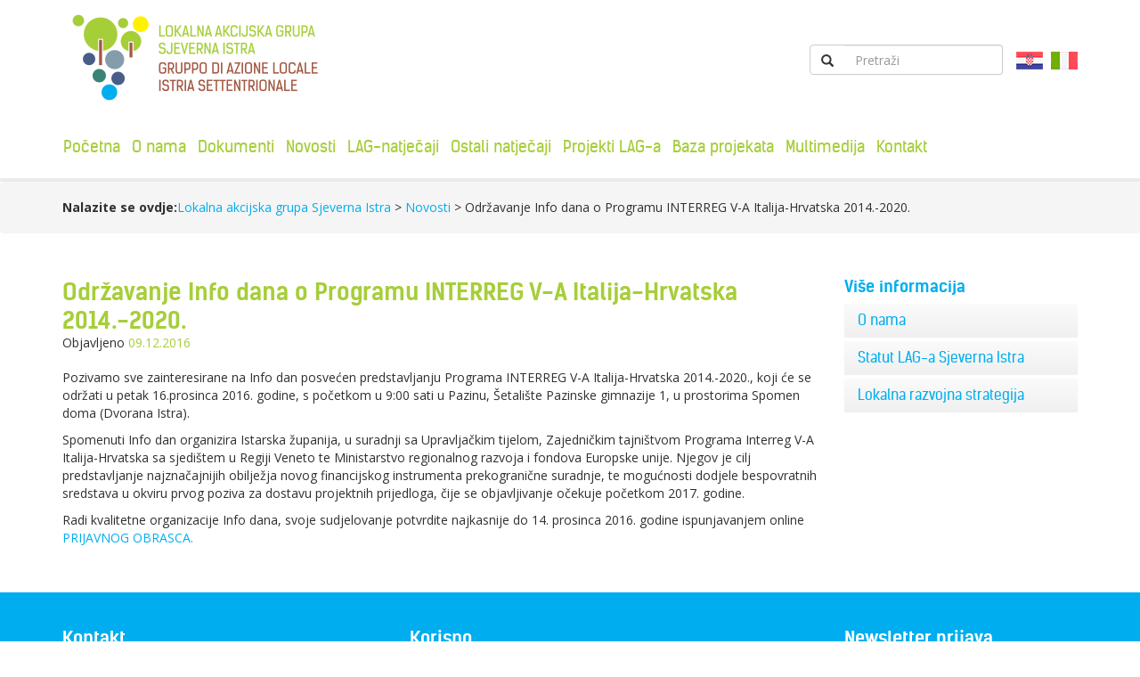

--- FILE ---
content_type: text/html; charset=UTF-8
request_url: https://www.lag-sjevernaistra.hr/novosti/poziv-na-info-dan-o-programu-interreg-v-a-italija-hrvatska-2014-2020/
body_size: 10415
content:
<!DOCTYPE html>
<html lang="hr">
<head>
<meta charset="UTF-8">
<meta http-equiv="X-UA-Compatible" content="IE=edge,chrome=1" />
<meta content='width=device-width, initial-scale=1.0, maximum-scale=1.0, user-scalable=0' name='viewport' />
<meta name="viewport" content="width=device-width" />
<link rel="shortcut icon" href="https://www.lag-sjevernaistra.hr/wp-content/themes/lagsjistra/favicon.png" type="image/x-icon">
<link rel="profile" href="https://gmpg.org/xfn/11">

<meta name='robots' content='index, follow, max-image-preview:large, max-snippet:-1, max-video-preview:-1' />
<link rel="alternate" hreflang="it" href="https://www.lag-sjevernaistra.hr/it/non-categorizzato/poziv-na-info-dan-o-programu-interreg-v-a-italija-hrvatska-2014-2020/" />
<link rel="alternate" hreflang="hr" href="https://www.lag-sjevernaistra.hr/novosti/poziv-na-info-dan-o-programu-interreg-v-a-italija-hrvatska-2014-2020/" />
<link rel="alternate" hreflang="x-default" href="https://www.lag-sjevernaistra.hr/novosti/poziv-na-info-dan-o-programu-interreg-v-a-italija-hrvatska-2014-2020/" />

	<!-- This site is optimized with the Yoast SEO plugin v23.3 - https://yoast.com/wordpress/plugins/seo/ -->
	<title>Održavanje Info dana o Programu INTERREG V-A Italija-Hrvatska 2014.-2020. - Lokalna akcijska grupa Sjeverna Istra</title>
<link data-rocket-preload as="style" href="https://fonts.googleapis.com/css?family=Open%20Sans%3A400%2C600%2C700&#038;display=swap" rel="preload">
<link href="https://fonts.googleapis.com/css?family=Open%20Sans%3A400%2C600%2C700&#038;display=swap" media="print" onload="this.media=&#039;all&#039;" rel="stylesheet">
<noscript><link rel="stylesheet" href="https://fonts.googleapis.com/css?family=Open%20Sans%3A400%2C600%2C700&#038;display=swap"></noscript>
	<link rel="canonical" href="https://www.lag-sjevernaistra.hr/novosti/poziv-na-info-dan-o-programu-interreg-v-a-italija-hrvatska-2014-2020/" />
	<meta property="og:locale" content="hr_HR" />
	<meta property="og:type" content="article" />
	<meta property="og:title" content="Održavanje Info dana o Programu INTERREG V-A Italija-Hrvatska 2014.-2020. - Lokalna akcijska grupa Sjeverna Istra" />
	<meta property="og:description" content="Pozivamo sve zainteresirane na Info dan posvećen predstavljanju Programa INTERREG V-A Italija-Hrvatska 2014.-2020., koji će se održati u petak 16.prosinca 2016. godine, s početkom u 9:00 sati u Pazinu, Šetalište Pazinske gimnazije 1, u prostorima Spomen doma (Dvorana Istra). Spomenuti Info dan organizira Istarska županija, u suradnji sa Upravljačkim tijelom, Zajedničkim tajništvom Programa Interreg V-A [&hellip;]" />
	<meta property="og:url" content="https://www.lag-sjevernaistra.hr/novosti/poziv-na-info-dan-o-programu-interreg-v-a-italija-hrvatska-2014-2020/" />
	<meta property="og:site_name" content="Lokalna akcijska grupa Sjeverna Istra" />
	<meta property="article:published_time" content="2016-12-09T07:51:25+00:00" />
	<meta property="article:modified_time" content="2016-12-14T10:23:21+00:00" />
	<meta property="og:image" content="https://www.lag-sjevernaistra.hr/wp-content/uploads/2016/12/resize.jpg" />
	<meta property="og:image:width" content="593" />
	<meta property="og:image:height" content="222" />
	<meta property="og:image:type" content="image/jpeg" />
	<meta name="author" content="Isabela Knežević" />
	<meta name="twitter:card" content="summary_large_image" />
	<meta name="twitter:label1" content="Napisao/la" />
	<meta name="twitter:data1" content="Isabela Knežević" />
	<meta name="twitter:label2" content="Procijenjeno vrijeme čitanja" />
	<meta name="twitter:data2" content="1 minuta" />
	<script type="application/ld+json" class="yoast-schema-graph">{"@context":"https://schema.org","@graph":[{"@type":"WebPage","@id":"https://www.lag-sjevernaistra.hr/novosti/poziv-na-info-dan-o-programu-interreg-v-a-italija-hrvatska-2014-2020/","url":"https://www.lag-sjevernaistra.hr/novosti/poziv-na-info-dan-o-programu-interreg-v-a-italija-hrvatska-2014-2020/","name":"Održavanje Info dana o Programu INTERREG V-A Italija-Hrvatska 2014.-2020. - Lokalna akcijska grupa Sjeverna Istra","isPartOf":{"@id":"https://www.lag-sjevernaistra.hr/#website"},"primaryImageOfPage":{"@id":"https://www.lag-sjevernaistra.hr/novosti/poziv-na-info-dan-o-programu-interreg-v-a-italija-hrvatska-2014-2020/#primaryimage"},"image":{"@id":"https://www.lag-sjevernaistra.hr/novosti/poziv-na-info-dan-o-programu-interreg-v-a-italija-hrvatska-2014-2020/#primaryimage"},"thumbnailUrl":"https://www.lag-sjevernaistra.hr/wp-content/uploads/2016/12/resize.jpg","datePublished":"2016-12-09T07:51:25+00:00","dateModified":"2016-12-14T10:23:21+00:00","author":{"@id":"https://www.lag-sjevernaistra.hr/#/schema/person/dcd2b21e01cdecc7d4a50563ec230e26"},"breadcrumb":{"@id":"https://www.lag-sjevernaistra.hr/novosti/poziv-na-info-dan-o-programu-interreg-v-a-italija-hrvatska-2014-2020/#breadcrumb"},"inLanguage":"hr","potentialAction":[{"@type":"ReadAction","target":["https://www.lag-sjevernaistra.hr/novosti/poziv-na-info-dan-o-programu-interreg-v-a-italija-hrvatska-2014-2020/"]}]},{"@type":"ImageObject","inLanguage":"hr","@id":"https://www.lag-sjevernaistra.hr/novosti/poziv-na-info-dan-o-programu-interreg-v-a-italija-hrvatska-2014-2020/#primaryimage","url":"https://www.lag-sjevernaistra.hr/wp-content/uploads/2016/12/resize.jpg","contentUrl":"https://www.lag-sjevernaistra.hr/wp-content/uploads/2016/12/resize.jpg","width":593,"height":222},{"@type":"BreadcrumbList","@id":"https://www.lag-sjevernaistra.hr/novosti/poziv-na-info-dan-o-programu-interreg-v-a-italija-hrvatska-2014-2020/#breadcrumb","itemListElement":[{"@type":"ListItem","position":1,"name":"Početna stranica","item":"https://www.lag-sjevernaistra.hr/"},{"@type":"ListItem","position":2,"name":"Novosti","item":"https://www.lag-sjevernaistra.hr/novosti/"},{"@type":"ListItem","position":3,"name":"Održavanje Info dana o Programu INTERREG V-A Italija-Hrvatska 2014.-2020."}]},{"@type":"WebSite","@id":"https://www.lag-sjevernaistra.hr/#website","url":"https://www.lag-sjevernaistra.hr/","name":"Lokalna akcijska grupa Sjeverna Istra","description":"","potentialAction":[{"@type":"SearchAction","target":{"@type":"EntryPoint","urlTemplate":"https://www.lag-sjevernaistra.hr/?s={search_term_string}"},"query-input":"required name=search_term_string"}],"inLanguage":"hr"},{"@type":"Person","@id":"https://www.lag-sjevernaistra.hr/#/schema/person/dcd2b21e01cdecc7d4a50563ec230e26","name":"Isabela Knežević"}]}</script>
	<!-- / Yoast SEO plugin. -->


<link rel='dns-prefetch' href='//ajax.googleapis.com' />
<link rel='dns-prefetch' href='//maxcdn.bootstrapcdn.com' />
<link rel='dns-prefetch' href='//cdnjs.cloudflare.com' />
<link rel='dns-prefetch' href='//maps.google.com' />
<link rel='dns-prefetch' href='//www.googletagmanager.com' />
<link href='https://fonts.gstatic.com' crossorigin rel='preconnect' />
<link rel="alternate" type="application/rss+xml" title="Lokalna akcijska grupa Sjeverna Istra &raquo; Kanal" href="https://www.lag-sjevernaistra.hr/feed/" />
<link rel="alternate" type="application/rss+xml" title="Lokalna akcijska grupa Sjeverna Istra &raquo; Kanal komentara" href="https://www.lag-sjevernaistra.hr/comments/feed/" />
<link rel='stylesheet' id='pt-cv-public-style-css' href='https://www.lag-sjevernaistra.hr/wp-content/plugins/content-views-query-and-display-post-page/public/assets/css/cv.css?ver=4.0' type='text/css' media='all' />
<link rel='stylesheet' id='pt-cv-public-pro-style-css' href='https://www.lag-sjevernaistra.hr/wp-content/plugins/pt-content-views-pro/public/assets/css/cvpro.min.css?ver=7.0' type='text/css' media='all' />
<link rel='stylesheet' id='wp-block-library-css' href='https://www.lag-sjevernaistra.hr/wp-includes/css/dist/block-library/style.min.css' type='text/css' media='all' />
<link rel='stylesheet' id='bb-tcs-editor-style-shared-css' href='https://www.lag-sjevernaistra.hr/wp-content/themes/lagsjistra/editor-style-shared.css' type='text/css' media='all' />
<style id='classic-theme-styles-inline-css' type='text/css'>
/*! This file is auto-generated */
.wp-block-button__link{color:#fff;background-color:#32373c;border-radius:9999px;box-shadow:none;text-decoration:none;padding:calc(.667em + 2px) calc(1.333em + 2px);font-size:1.125em}.wp-block-file__button{background:#32373c;color:#fff;text-decoration:none}
</style>
<style id='global-styles-inline-css' type='text/css'>
:root{--wp--preset--aspect-ratio--square: 1;--wp--preset--aspect-ratio--4-3: 4/3;--wp--preset--aspect-ratio--3-4: 3/4;--wp--preset--aspect-ratio--3-2: 3/2;--wp--preset--aspect-ratio--2-3: 2/3;--wp--preset--aspect-ratio--16-9: 16/9;--wp--preset--aspect-ratio--9-16: 9/16;--wp--preset--color--black: #000000;--wp--preset--color--cyan-bluish-gray: #abb8c3;--wp--preset--color--white: #ffffff;--wp--preset--color--pale-pink: #f78da7;--wp--preset--color--vivid-red: #cf2e2e;--wp--preset--color--luminous-vivid-orange: #ff6900;--wp--preset--color--luminous-vivid-amber: #fcb900;--wp--preset--color--light-green-cyan: #7bdcb5;--wp--preset--color--vivid-green-cyan: #00d084;--wp--preset--color--pale-cyan-blue: #8ed1fc;--wp--preset--color--vivid-cyan-blue: #0693e3;--wp--preset--color--vivid-purple: #9b51e0;--wp--preset--gradient--vivid-cyan-blue-to-vivid-purple: linear-gradient(135deg,rgba(6,147,227,1) 0%,rgb(155,81,224) 100%);--wp--preset--gradient--light-green-cyan-to-vivid-green-cyan: linear-gradient(135deg,rgb(122,220,180) 0%,rgb(0,208,130) 100%);--wp--preset--gradient--luminous-vivid-amber-to-luminous-vivid-orange: linear-gradient(135deg,rgba(252,185,0,1) 0%,rgba(255,105,0,1) 100%);--wp--preset--gradient--luminous-vivid-orange-to-vivid-red: linear-gradient(135deg,rgba(255,105,0,1) 0%,rgb(207,46,46) 100%);--wp--preset--gradient--very-light-gray-to-cyan-bluish-gray: linear-gradient(135deg,rgb(238,238,238) 0%,rgb(169,184,195) 100%);--wp--preset--gradient--cool-to-warm-spectrum: linear-gradient(135deg,rgb(74,234,220) 0%,rgb(151,120,209) 20%,rgb(207,42,186) 40%,rgb(238,44,130) 60%,rgb(251,105,98) 80%,rgb(254,248,76) 100%);--wp--preset--gradient--blush-light-purple: linear-gradient(135deg,rgb(255,206,236) 0%,rgb(152,150,240) 100%);--wp--preset--gradient--blush-bordeaux: linear-gradient(135deg,rgb(254,205,165) 0%,rgb(254,45,45) 50%,rgb(107,0,62) 100%);--wp--preset--gradient--luminous-dusk: linear-gradient(135deg,rgb(255,203,112) 0%,rgb(199,81,192) 50%,rgb(65,88,208) 100%);--wp--preset--gradient--pale-ocean: linear-gradient(135deg,rgb(255,245,203) 0%,rgb(182,227,212) 50%,rgb(51,167,181) 100%);--wp--preset--gradient--electric-grass: linear-gradient(135deg,rgb(202,248,128) 0%,rgb(113,206,126) 100%);--wp--preset--gradient--midnight: linear-gradient(135deg,rgb(2,3,129) 0%,rgb(40,116,252) 100%);--wp--preset--font-size--small: 13px;--wp--preset--font-size--medium: 20px;--wp--preset--font-size--large: 36px;--wp--preset--font-size--x-large: 42px;--wp--preset--spacing--20: 0.44rem;--wp--preset--spacing--30: 0.67rem;--wp--preset--spacing--40: 1rem;--wp--preset--spacing--50: 1.5rem;--wp--preset--spacing--60: 2.25rem;--wp--preset--spacing--70: 3.38rem;--wp--preset--spacing--80: 5.06rem;--wp--preset--shadow--natural: 6px 6px 9px rgba(0, 0, 0, 0.2);--wp--preset--shadow--deep: 12px 12px 50px rgba(0, 0, 0, 0.4);--wp--preset--shadow--sharp: 6px 6px 0px rgba(0, 0, 0, 0.2);--wp--preset--shadow--outlined: 6px 6px 0px -3px rgba(255, 255, 255, 1), 6px 6px rgba(0, 0, 0, 1);--wp--preset--shadow--crisp: 6px 6px 0px rgba(0, 0, 0, 1);}:where(.is-layout-flex){gap: 0.5em;}:where(.is-layout-grid){gap: 0.5em;}body .is-layout-flex{display: flex;}.is-layout-flex{flex-wrap: wrap;align-items: center;}.is-layout-flex > :is(*, div){margin: 0;}body .is-layout-grid{display: grid;}.is-layout-grid > :is(*, div){margin: 0;}:where(.wp-block-columns.is-layout-flex){gap: 2em;}:where(.wp-block-columns.is-layout-grid){gap: 2em;}:where(.wp-block-post-template.is-layout-flex){gap: 1.25em;}:where(.wp-block-post-template.is-layout-grid){gap: 1.25em;}.has-black-color{color: var(--wp--preset--color--black) !important;}.has-cyan-bluish-gray-color{color: var(--wp--preset--color--cyan-bluish-gray) !important;}.has-white-color{color: var(--wp--preset--color--white) !important;}.has-pale-pink-color{color: var(--wp--preset--color--pale-pink) !important;}.has-vivid-red-color{color: var(--wp--preset--color--vivid-red) !important;}.has-luminous-vivid-orange-color{color: var(--wp--preset--color--luminous-vivid-orange) !important;}.has-luminous-vivid-amber-color{color: var(--wp--preset--color--luminous-vivid-amber) !important;}.has-light-green-cyan-color{color: var(--wp--preset--color--light-green-cyan) !important;}.has-vivid-green-cyan-color{color: var(--wp--preset--color--vivid-green-cyan) !important;}.has-pale-cyan-blue-color{color: var(--wp--preset--color--pale-cyan-blue) !important;}.has-vivid-cyan-blue-color{color: var(--wp--preset--color--vivid-cyan-blue) !important;}.has-vivid-purple-color{color: var(--wp--preset--color--vivid-purple) !important;}.has-black-background-color{background-color: var(--wp--preset--color--black) !important;}.has-cyan-bluish-gray-background-color{background-color: var(--wp--preset--color--cyan-bluish-gray) !important;}.has-white-background-color{background-color: var(--wp--preset--color--white) !important;}.has-pale-pink-background-color{background-color: var(--wp--preset--color--pale-pink) !important;}.has-vivid-red-background-color{background-color: var(--wp--preset--color--vivid-red) !important;}.has-luminous-vivid-orange-background-color{background-color: var(--wp--preset--color--luminous-vivid-orange) !important;}.has-luminous-vivid-amber-background-color{background-color: var(--wp--preset--color--luminous-vivid-amber) !important;}.has-light-green-cyan-background-color{background-color: var(--wp--preset--color--light-green-cyan) !important;}.has-vivid-green-cyan-background-color{background-color: var(--wp--preset--color--vivid-green-cyan) !important;}.has-pale-cyan-blue-background-color{background-color: var(--wp--preset--color--pale-cyan-blue) !important;}.has-vivid-cyan-blue-background-color{background-color: var(--wp--preset--color--vivid-cyan-blue) !important;}.has-vivid-purple-background-color{background-color: var(--wp--preset--color--vivid-purple) !important;}.has-black-border-color{border-color: var(--wp--preset--color--black) !important;}.has-cyan-bluish-gray-border-color{border-color: var(--wp--preset--color--cyan-bluish-gray) !important;}.has-white-border-color{border-color: var(--wp--preset--color--white) !important;}.has-pale-pink-border-color{border-color: var(--wp--preset--color--pale-pink) !important;}.has-vivid-red-border-color{border-color: var(--wp--preset--color--vivid-red) !important;}.has-luminous-vivid-orange-border-color{border-color: var(--wp--preset--color--luminous-vivid-orange) !important;}.has-luminous-vivid-amber-border-color{border-color: var(--wp--preset--color--luminous-vivid-amber) !important;}.has-light-green-cyan-border-color{border-color: var(--wp--preset--color--light-green-cyan) !important;}.has-vivid-green-cyan-border-color{border-color: var(--wp--preset--color--vivid-green-cyan) !important;}.has-pale-cyan-blue-border-color{border-color: var(--wp--preset--color--pale-cyan-blue) !important;}.has-vivid-cyan-blue-border-color{border-color: var(--wp--preset--color--vivid-cyan-blue) !important;}.has-vivid-purple-border-color{border-color: var(--wp--preset--color--vivid-purple) !important;}.has-vivid-cyan-blue-to-vivid-purple-gradient-background{background: var(--wp--preset--gradient--vivid-cyan-blue-to-vivid-purple) !important;}.has-light-green-cyan-to-vivid-green-cyan-gradient-background{background: var(--wp--preset--gradient--light-green-cyan-to-vivid-green-cyan) !important;}.has-luminous-vivid-amber-to-luminous-vivid-orange-gradient-background{background: var(--wp--preset--gradient--luminous-vivid-amber-to-luminous-vivid-orange) !important;}.has-luminous-vivid-orange-to-vivid-red-gradient-background{background: var(--wp--preset--gradient--luminous-vivid-orange-to-vivid-red) !important;}.has-very-light-gray-to-cyan-bluish-gray-gradient-background{background: var(--wp--preset--gradient--very-light-gray-to-cyan-bluish-gray) !important;}.has-cool-to-warm-spectrum-gradient-background{background: var(--wp--preset--gradient--cool-to-warm-spectrum) !important;}.has-blush-light-purple-gradient-background{background: var(--wp--preset--gradient--blush-light-purple) !important;}.has-blush-bordeaux-gradient-background{background: var(--wp--preset--gradient--blush-bordeaux) !important;}.has-luminous-dusk-gradient-background{background: var(--wp--preset--gradient--luminous-dusk) !important;}.has-pale-ocean-gradient-background{background: var(--wp--preset--gradient--pale-ocean) !important;}.has-electric-grass-gradient-background{background: var(--wp--preset--gradient--electric-grass) !important;}.has-midnight-gradient-background{background: var(--wp--preset--gradient--midnight) !important;}.has-small-font-size{font-size: var(--wp--preset--font-size--small) !important;}.has-medium-font-size{font-size: var(--wp--preset--font-size--medium) !important;}.has-large-font-size{font-size: var(--wp--preset--font-size--large) !important;}.has-x-large-font-size{font-size: var(--wp--preset--font-size--x-large) !important;}
:where(.wp-block-post-template.is-layout-flex){gap: 1.25em;}:where(.wp-block-post-template.is-layout-grid){gap: 1.25em;}
:where(.wp-block-columns.is-layout-flex){gap: 2em;}:where(.wp-block-columns.is-layout-grid){gap: 2em;}
:root :where(.wp-block-pullquote){font-size: 1.5em;line-height: 1.6;}
</style>
<link rel='stylesheet' id='cff-css' href='https://www.lag-sjevernaistra.hr/wp-content/plugins/custom-facebook-feed/assets/css/cff-style.min.css?ver=4.2.5' type='text/css' media='all' />
<link rel='stylesheet' id='sb-font-awesome-css' href='https://maxcdn.bootstrapcdn.com/font-awesome/4.7.0/css/font-awesome.min.css' type='text/css' media='all' />
<link rel='stylesheet' id='bootstrap-css-css' href='//maxcdn.bootstrapcdn.com/bootstrap/3.3.7/css/bootstrap.min.css' type='text/css' media='all' />
<link rel='stylesheet' id='fontawsome-css-css' href='//maxcdn.bootstrapcdn.com/font-awesome/4.6.3/css/font-awesome.min.css' type='text/css' media='all' />
<link rel='stylesheet' id='lagsjistra-style-css' href='https://www.lag-sjevernaistra.hr/wp-content/themes/lagsjistra/style.css' type='text/css' media='all' />
<link rel='stylesheet' id='lagsjistra-responsive-css' href='https://www.lag-sjevernaistra.hr/wp-content/themes/lagsjistra/css/responsive.css' type='text/css' media='all' />
<link rel='stylesheet' id='fancybox-css' href='https://www.lag-sjevernaistra.hr/wp-content/themes/lagsjistra/css/jquery.fancybox.css' type='text/css' media='all' />
<link rel='stylesheet' id='slicknav-css' href='https://www.lag-sjevernaistra.hr/wp-content/themes/lagsjistra/css/slicknav.css' type='text/css' media='all' />
<link rel='stylesheet' id='slb_core-css' href='https://www.lag-sjevernaistra.hr/wp-content/plugins/simple-lightbox/client/css/app.css?ver=2.9.3' type='text/css' media='all' />
<script type="text/javascript" src="//ajax.googleapis.com/ajax/libs/jquery/1.11.2/jquery.min.js?ver=1.11.2" id="jquery-js"></script>
<script type="text/javascript" src="https://www.lag-sjevernaistra.hr/wp-content/plugins/sitepress-multilingual-cms/templates/language-switchers/legacy-dropdown/script.min.js?ver=1" id="wpml-legacy-dropdown-0-js"></script>
<script type="text/javascript" src="//maxcdn.bootstrapcdn.com/bootstrap/3.3.7/js/bootstrap.min.js" id="bootstrap-js-js"></script>
<link rel="https://api.w.org/" href="https://www.lag-sjevernaistra.hr/wp-json/" /><link rel="alternate" title="JSON" type="application/json" href="https://www.lag-sjevernaistra.hr/wp-json/wp/v2/posts/1114" /><link rel="EditURI" type="application/rsd+xml" title="RSD" href="https://www.lag-sjevernaistra.hr/xmlrpc.php?rsd" />
<meta name="generator" content="WordPress 6.6.4" />
<link rel='shortlink' href='https://www.lag-sjevernaistra.hr/?p=1114' />
<link rel="alternate" title="oEmbed (JSON)" type="application/json+oembed" href="https://www.lag-sjevernaistra.hr/wp-json/oembed/1.0/embed?url=https%3A%2F%2Fwww.lag-sjevernaistra.hr%2Fnovosti%2Fpoziv-na-info-dan-o-programu-interreg-v-a-italija-hrvatska-2014-2020%2F" />
<link rel="alternate" title="oEmbed (XML)" type="text/xml+oembed" href="https://www.lag-sjevernaistra.hr/wp-json/oembed/1.0/embed?url=https%3A%2F%2Fwww.lag-sjevernaistra.hr%2Fnovosti%2Fpoziv-na-info-dan-o-programu-interreg-v-a-italija-hrvatska-2014-2020%2F&#038;format=xml" />
<meta name="generator" content="WPML ver:4.6.13 stt:22,27;" />
<meta name="generator" content="Site Kit by Google 1.134.0" /><style type="text/css">.recentcomments a{display:inline !important;padding:0 !important;margin:0 !important;}</style>			<style type="text/css" id="pt-cv-custom-style-501f118pk1">.pt-cv-content-item { border-right-color:#fff!important;}
.pt-cv-post-border {border-left-color:#fff!important;}</style>
			<meta name="generator" content="AccelerateWP 3.20.0.3-1.1-32" data-wpr-features="wpr_desktop" /></head>

<body data-rsssl=1 class="post-template-default single single-post postid-1114 single-format-standard group-blog">
<header data-rocket-location-hash="bba4d06d61d8fedfa7a47e6e5a336af8" id="masthead" class="header">
    <div data-rocket-location-hash="6005da2017e5fd3302f88d75d9af55c2" class="container">
        <div data-rocket-location-hash="8cf8b233c168af269a213b6e05d249f9" class="row">
            <div class="col-sm-12">
                <div class="logo pull-left">
                    <a href="/"><img src="https://www.lag-sjevernaistra.hr/wp-content/themes/lagsjistra/img/logo.png" alt="Lokalna akcijska grupa Sjeverna Istra" /></a>
        		</div>
        		<div class="pull-right search-navbar">
                            <form class="navbar-form" role="search" method="get" id="searchform" action="https://www.lag-sjevernaistra.hr" >
                                <div class="input-group">
                                    <div class="input-group-btn">
                                        <button class="btn btn-default"  id="searchsubmit"  type="submit"><i class="glyphicon glyphicon-search"></i></button>
                                    </div>
                                    <input type="text" id="searchbox" class="form-control" placeholder="Pretraži" name="s" id="s" />
                                </div>
                            </form>
                            <div class="lang"><a href="/"><img src="https://www.lag-sjevernaistra.hr/wp-content/themes/lagsjistra/img/lang-hr.png" /></a> <a href="/it/"><img src="https://www.lag-sjevernaistra.hr/wp-content/themes/lagsjistra/img/lang-it.png" /></a></div>
                        </div>
                <div class="header-content pull-left">
                        <nav class="navbar" role="navigation"><ul id="menu"><li class=""><a href="https://www.lag-sjevernaistra.hr/">Početna</a></li><li class="has-submenu"><a href="https://www.lag-sjevernaistra.hr/o-nama/">O nama</a><ul class="submenu"><li class="hidden-md-up"><a href="https://www.lag-sjevernaistra.hr/o-nama/">O nama</a></li><li class=""><a href="https://www.lag-sjevernaistra.hr/o-nama/sto-je-to-lag/">Što je to LAG?</a></li><li class=""><a href="https://www.lag-sjevernaistra.hr/o-nama/ciljevi-i-djelatnosti-lag-a/">Ciljevi i djelatnosti LAG-a</a></li><li class=""><a href="https://www.lag-sjevernaistra.hr/o-nama/sto-je-to-leader-clld-pristup/">Što je to LEADER – CLLD pristup?</a></li><li class=""><a href="https://www.lag-sjevernaistra.hr/o-nama/suradnja-i-mreze/">Suradnja i mreže</a></li><li class=""><a href="https://www.lag-sjevernaistra.hr/o-nama/projekti-lag-a/">Projekti LAG-a</a></li><li class=""><a href="https://www.lag-sjevernaistra.hr/o-nama/clanovi-lag-a/">Članovi LAG-a</a></li><li class=""><a href="https://www.lag-sjevernaistra.hr/o-nama/tijela-lag-a/">Tijela LAG-a</a></li><li class=""><a href="https://www.lag-sjevernaistra.hr/o-nama/kako-postati-clan/">Kako postati član?</a></li></ul></li><li class="has-submenu"><a href="#">Dokumenti</a><ul class="submenu"><li class=""><a href="https://www.lag-sjevernaistra.hr/dokumenti/statut/">Statut</a></li><li class=""><a href="https://www.lag-sjevernaistra.hr/dokumenti/lokalna-razvojna-strategija-za-razdoblje-2014-2020-godine/">Lokalna razvojna strategija LAG-a “Sjeverna Istra” 2023.-2027.</a></li><li class=""><a href="https://www.lag-sjevernaistra.hr/dokumenti/godisnji-izvjestaji-lag-a/">Godišnji dokumenti LAG-a</a></li><li class=""><a href="https://www.lag-sjevernaistra.hr/dokumenti/javna-nabava/">Jednostavna nabava</a></li><li class=""><a href="https://www.lag-sjevernaistra.hr/dokumenti/gdpr/">GDPR</a></li><li class=""><a href="https://www.lag-sjevernaistra.hr/dokumenti/dokumenti-lag-natjecaja/">Dokumenti LAG-natječaja</a></li></ul></li><li class=""><a href="https://www.lag-sjevernaistra.hr/novosti/">Novosti</a></li><li class="has-submenu"><a href="https://www.lag-sjevernaistra.hr/?page_id=126">LAG-natječaji</a><ul class="submenu"><li class=""><a href="https://www.lag-sjevernaistra.hr/aktivni/">Aktivni</a></li><li class=""><a href="https://www.lag-sjevernaistra.hr/natjecaji/najava/">U najavi</a></li><li class=""><a href="https://www.lag-sjevernaistra.hr/natjecaji/zatvoreni/">Zatvoreni</a></li><li class=""><a href="https://www.lag-sjevernaistra.hr/natjecaji/faq/">Česta pitanja</a></li><li class=""><a href="https://www.lag-sjevernaistra.hr/indikativni-plan/">Indikativni plan objave LAG-natječaja</a></li></ul></li><li class="has-submenu"><a href="https://www.lag-sjevernaistra.hr/ostali-natjecaji/">Ostali natječaji</a><ul class="submenu"><li class=""><a href="https://www.lag-sjevernaistra.hr/ostali-natjecaji/aktivni-natjecaji/">Aktivni natječaji</a></li><li class=""><a href="https://www.lag-sjevernaistra.hr/ostali-natjecaji/u-najavi/">U najavi</a></li><li class=""><a href="https://www.lag-sjevernaistra.hr/ostali-natjecaji/zatvoreni-natjecaji/">Zatvoreni natječaji</a></li></ul></li><li class=""><a href="https://www.lag-sjevernaistra.hr/projekti/">Projekti LAG-a</a></li><li class=""><a href="https://www.lag-sjevernaistra.hr/baza-projekata/">Baza projekata</a></li><li class="has-submenu"><a href="#">Multimedija</a><ul class="submenu"><li class=""><a href="https://www.lag-sjevernaistra.hr/galerija/">Foto galerija</a></li><li class=""><a href="https://www.lag-sjevernaistra.hr/ostale-publikacije/">Publikacije</a></li><li class=""><a href="https://www.lag-sjevernaistra.hr/faq/">FAQ</a></li></ul></li><li class=""><a href="https://www.lag-sjevernaistra.hr/kontakt/">Kontakt</a></li></ul></nav>                </div>
            </div>
        </div>
    </div>
</header><!-- #masthead -->
<div data-rocket-location-hash="9aeef69b3a30307314ed240f74205056" id="content" class="site-content">
<section data-rocket-location-hash="ef0321b09d2a609d02a5eb9f75bc0aac" class="breadcrumb mar-botx5">
    <div data-rocket-location-hash="c2b2a1461d8b94e639cd80a05325878c" class="container">
        <div class="row">
            <div class="col-md-12"><div class="breadcrumbs" itemscope="" itemtype="http://schema.org/BreadcrumbList"><strong>Nalazite se ovdje:</strong><span itemprop="itemListElement" itemscope itemtype="http://schema.org/ListItem"><a itemprop="item" typeof="WebPage" title="Go to Lokalna akcijska grupa Sjeverna Istra." href="https://www.lag-sjevernaistra.hr" class="home"><span itemprop="name">Lokalna akcijska grupa Sjeverna Istra</span></a><meta itemprop="position" content="1"></span> &gt; <span property="itemListElement" typeof="ListItem"><a property="item" typeof="WebPage" title="Go to Novosti." href="https://www.lag-sjevernaistra.hr/novosti/" class="post-root post post-post"><span property="name">Novosti</span></a><meta property="position" content="2"></span> &gt; <span property="itemListElement" typeof="ListItem"><span property="name">Održavanje Info dana o Programu INTERREG V-A Italija-Hrvatska 2014.-2020.</span><meta property="position" content="3"></span></div></div>
        </div>
    </div>
</section>
<section data-rocket-location-hash="466746774481b8ef9143ae8fccc2a27a" class="single mar-botx2">
    <div data-rocket-location-hash="e6eb6fcccd8ab4e0754c54f80a5d14c0" class="container">
        <div class="row">
            <div class="col-lg-9 col-md-12">
    		<main id="main" class="site-main" role="main">
    			                
                <article id="post-1114" class="post-1114 post type-post status-publish format-standard has-post-thumbnail hentry category-novosti aktualno-naslovna">
                	<header class="entry-header">
                		<h1 class="news-title">Održavanje Info dana o Programu INTERREG V-A Italija-Hrvatska 2014.-2020.</h1>                	</header>
               		<div class="entry-meta news-meta">
   				         <span class="posted-on">Objavljeno <a href="https://www.lag-sjevernaistra.hr/novosti/poziv-na-info-dan-o-programu-interreg-v-a-italija-hrvatska-2014-2020/" rel="bookmark"><time class="entry-date published" datetime="2016-12-09T08:51:25+01:00">09.12.2016</time><time class="updated" datetime="2016-12-14T11:23:21+01:00">14.12.2016</time></a></span>            		</div><!-- .entry-meta -->
                
                    <div class="row mar-topx2">
                                                                <div class="col-md-12"><p>Pozivamo sve zainteresirane na Info dan posvećen predstavljanju Programa INTERREG V-A Italija-Hrvatska 2014.-2020., koji će se održati u petak 16.prosinca 2016. godine, s početkom u 9:00 sati u Pazinu, Šetalište Pazinske gimnazije 1, u prostorima Spomen doma (Dvorana Istra).</p>
<p><span id="more-1114"></span></p>
<p>Spomenuti Info dan organizira Istarska županija, u suradnji sa Upravljačkim tijelom, Zajedničkim tajništvom Programa Interreg V-A Italija-Hrvatska sa sjedištem u Regiji Veneto te Ministarstvo regionalnog razvoja i fondova Europske unije. Njegov je cilj predstavljanje najznačajnijih obilježja novog financijskog instrumenta prekogranične suradnje, te mogućnosti dodjele bespovratnih sredstava u okviru prvog poziva za dostavu projektnih prijedloga, čije se objavljivanje očekuje početkom 2017. godine.</p>
<p>Radi kvalitetne organizacije Info dana, svoje sudjelovanje potvrdite najkasnije do 14. prosinca 2016. godine ispunjavanjem online <a href="https://docs.google.com/forms/d/e/1FAIpQLSfJr9D5YXIy1Kwo7FgY767xZkUUpIppfM_hMJ5sMy6pspMtSg/viewform?c=0&amp;w=1">PRIJAVNOG OBRASCA.</a></p>
</div>
                                        </div>
                </article>

                    
    		</main><!-- #main -->
            </div>
            <div class="col-lg-3 col-md-12">
                    <div class="sidebar">
    <h3 class="bluepastel mar-botx1">Više informacija</h3>
    <div id="secondary" class="widget-area" role="complementary">
    <div class="panel-group" id="accordion" role="tablist" aria-multiselectable="true">
            <div class="panel panel-default">
            <div class="panel-heading" role="tab" id="heading1">
              <h4 class="panel-title"><a class="collapsed" href="https://www.lag-sjevernaistra.hr/o-nama/">O nama</a></h4>
            </div>
        </div>
                        <div class="panel panel-default">
            <div class="panel-heading" role="tab" id="heading2">
              <h4 class="panel-title"><a class="collapsed" href="https://www.lag-sjevernaistra.hr/dokumenti/statut/">Statut LAG-a Sjeverna Istra</a></h4>
            </div>
        </div>
                        <div class="panel panel-default">
            <div class="panel-heading" role="tab" id="heading3">
              <h4 class="panel-title"><a class="collapsed" href="https://www.lag-sjevernaistra.hr/dokumenti/lokalna-razvojna-strategija-za-razdoblje-2014-2020-godine/">Lokalna razvojna strategija</a></h4>
            </div>
        </div>
                        </div>
    </div>
</div>
            </div>
        </div>
    </div>
</section>

<section data-rocket-location-hash="ff0cdba0b9d8ccbac9877b85a7912a8a" class="footer pad-botx4 pad-topx4">
    <div data-rocket-location-hash="f117ee89930d3a249ddbfc02370ddefa" class="container">
        <div class="row">
            <div class="col-md-4 col-sm-6 col-xs-12 mar-botx2">
                <div class="fb">
                    <h3 class="mar-botx2">Kontakt</h3>
                    <p><strong>Lokalna akcijska grupa "Sjeverna Istra"</strong></p>
                    <p>Ulica rijeke Boljunčice 3,<br/>52466 Novigrad</p>
                    <p>t. +385 52 255 931<br/>
                    <br/>
                    m. +385 98 9944 399</p>
                    <p>e. <a href="mailto:info@lag-sjevernaistra.hr">info@lag-sjevernaistra.hr</a></p>
                    <p>Radno vrijeme: ponedjeljak - petak od 08:00 do 16:00</p>
                </div>
                <div class="social">
                                          <a href="https://www.facebook.com/Lokalna-akcijska-grupa-LAG-Sjeverna-Istra-881779908635026/" target="_blank"><img src="https://www.lag-sjevernaistra.hr/wp-content/uploads/2016/10/footer-fb.png" class="mar-right" /></a>                                          <a href="https://twitter.com/LAG_Sj_Istra" target="_blank"><img src="https://www.lag-sjevernaistra.hr/wp-content/uploads/2016/10/footer-twitter.png" class="mar-right" /></a>                                     </div>
            </div>
            <div class="footer-col-md-4 col-md-5 col-sm-3 hidden-xs mar-botx2">
                <h3 class="mar-botx2">Korisno</h3>
                <ul>
                  
                    <li><a href="https://poljoprivreda.gov.hr/" target="_blank">Ministarstvo poljoprivrede</a></li>
                  
                    <li><a href="http://www.apprrr.hr/" target="_blank">Agencija za plaćanja u poljoprivredi, ribarstvu i ruralnom razvoju</a></li>
                  
                    <li><a href="http://www.lmh.hr/" target="_blank">LEADER mreža RH</a></li>
                  
                    <li><a href="http://www.mrr.hr/" target="_blank">Mreža za ruralni razvoj RH</a></li>
                  
                    <li><a href="http://www.safu.hr/" target="_blank">SAFU</a></li>
                  
                    <li><a href="http://www.hmrr.hr/hr/naslovna/" target="_blank">Hrvatska mreža za ruralni razvoj</a></li>
                  
                    <li><a href="http://www.strukturnifondovi.hr/" target="_blank">Strukturni fondovi RH</a></li>
                  
                    <li><a href="http://ruralnirazvoj.hr/" target="_blank">Program ruralnog razvoja RH</a></li>
                                 </ul>          
            </div>
            <div class="footer-col-md2 col-md-3 col-sm-2 hidden-xs mar-botx2">
                <h3 class="mar-botx2">Newsletter prijava</h3>
                <script>(function() {
	window.mc4wp = window.mc4wp || {
		listeners: [],
		forms: {
			on: function(evt, cb) {
				window.mc4wp.listeners.push(
					{
						event   : evt,
						callback: cb
					}
				);
			}
		}
	}
})();
</script><!-- Mailchimp for WordPress v4.9.15 - https://wordpress.org/plugins/mailchimp-for-wp/ --><form id="mc4wp-form-1" class="mc4wp-form mc4wp-form-1224 mc4wp-ajax" method="post" data-id="1224" data-name="Lokalna Akcijska Grupa SJ HR" ><div class="mc4wp-form-fields"><input type="email" name="EMAIL" placeholder="unesite e-mail adresu.." required />
<input type="submit" value="Prijavi se" /></div><label style="display: none !important;">Leave this field empty if you're human: <input type="text" name="_mc4wp_honeypot" value="" tabindex="-1" autocomplete="off" /></label><input type="hidden" name="_mc4wp_timestamp" value="1769511168" /><input type="hidden" name="_mc4wp_form_id" value="1224" /><input type="hidden" name="_mc4wp_form_element_id" value="mc4wp-form-1" /><div class="mc4wp-response"></div></form><!-- / Mailchimp for WordPress Plugin -->                <ul class="mar-topx2 baza">
                                 </ul>        
            </div>
            <!--<div class="col-md-4 col-sm-4 col-xs-12 mar-botx2 eu">
                            <img src="" class="mar-botx1" /> 
                       
            </div>-->
        </div>
    </div>
</section>

<!-- Custom Facebook Feed JS -->
<script type="text/javascript">var cffajaxurl = "https://www.lag-sjevernaistra.hr/wp-admin/admin-ajax.php";
var cfflinkhashtags = "true";
</script>
<script>(function() {function maybePrefixUrlField () {
  const value = this.value.trim()
  if (value !== '' && value.indexOf('http') !== 0) {
    this.value = 'http://' + value
  }
}

const urlFields = document.querySelectorAll('.mc4wp-form input[type="url"]')
for (let j = 0; j < urlFields.length; j++) {
  urlFields[j].addEventListener('blur', maybePrefixUrlField)
}
})();</script><script type="text/javascript" id="pt-cv-content-views-script-js-extra">
/* <![CDATA[ */
var PT_CV_PUBLIC = {"_prefix":"pt-cv-","page_to_show":"5","_nonce":"cc6be20efc","is_admin":"","is_mobile":"","ajaxurl":"https:\/\/www.lag-sjevernaistra.hr\/wp-admin\/admin-ajax.php","lang":"hr","loading_image_src":"data:image\/gif;base64,R0lGODlhDwAPALMPAMrKygwMDJOTkz09PZWVla+vr3p6euTk5M7OzuXl5TMzMwAAAJmZmWZmZszMzP\/\/\/yH\/[base64]\/wyVlamTi3nSdgwFNdhEJgTJoNyoB9ISYoQmdjiZPcj7EYCAeCF1gEDo4Dz2eIAAAh+QQFCgAPACwCAAAADQANAAAEM\/DJBxiYeLKdX3IJZT1FU0iIg2RNKx3OkZVnZ98ToRD4MyiDnkAh6BkNC0MvsAj0kMpHBAAh+QQFCgAPACwGAAAACQAPAAAEMDC59KpFDll73HkAA2wVY5KgiK5b0RRoI6MuzG6EQqCDMlSGheEhUAgqgUUAFRySIgAh+QQFCgAPACwCAAIADQANAAAEM\/DJKZNLND\/[base64]","is_mobile_tablet":"","sf_no_post_found":"Nije prona\u0111ena nijedna objava.","lf__separator":","};
var PT_CV_PAGINATION = {"first":"\u00ab","prev":"<span class=\"glyphicon glyphicon-chevron-left\"><\/span>","next":"<span class=\"glyphicon glyphicon-chevron-right\"><\/span>","last":"\u00bb","goto_first":"Go to first page","goto_prev":"Go to previous page","goto_next":"Go to next page","goto_last":"Go to last page","current_page":"Current page is","goto_page":"Go to page"};
/* ]]> */
</script>
<script type="text/javascript" src="https://www.lag-sjevernaistra.hr/wp-content/plugins/content-views-query-and-display-post-page/public/assets/js/cv.js?ver=4.0" id="pt-cv-content-views-script-js"></script>
<script type="text/javascript" src="https://www.lag-sjevernaistra.hr/wp-content/plugins/pt-content-views-pro/public/assets/js/cvpro.min.js?ver=7.0" id="pt-cv-public-pro-script-js"></script>
<script type="text/javascript" src="https://www.lag-sjevernaistra.hr/wp-content/plugins/custom-facebook-feed/assets/js/cff-scripts.min.js?ver=4.2.5" id="cffscripts-js"></script>
<script type="text/javascript" src="//cdnjs.cloudflare.com/ajax/libs/jqueryui/1.11.4/jquery-ui.min.js" id="jquery-ui-js"></script>
<script type="text/javascript" src="https://www.lag-sjevernaistra.hr/wp-content/themes/lagsjistra/js/parallax.min.js" id="lagsjistra-parallax-js"></script>
<script type="text/javascript" src="https://www.lag-sjevernaistra.hr/wp-content/themes/lagsjistra/js/jquery.flexslider-min.js" id="flexslider-js-js"></script>
<script type="text/javascript" src="https://www.lag-sjevernaistra.hr/wp-content/themes/lagsjistra/js/navigation.js" id="lagsjistra-navigation-js"></script>
<script type="text/javascript" src="https://www.lag-sjevernaistra.hr/wp-content/themes/lagsjistra/js/skip-link-focus-fix.js" id="lagsjistra-skip-link-focus-fix-js"></script>
<script type="text/javascript" src="https://www.lag-sjevernaistra.hr/wp-content/themes/lagsjistra/js/custom-js.js" id="custom-js-js"></script>
<script type="text/javascript" src="https://maps.google.com/maps/api/js?sensor=false&amp;key=AIzaSyDOvGykkDLMwKzWRaTent7755-PSQ8HKTQ" id="google-maps-js"></script>
<script type="text/javascript" src="https://www.lag-sjevernaistra.hr/wp-content/themes/lagsjistra/js/gmap3.min.js" id="gmap3-js"></script>
<script type="text/javascript" src="https://www.lag-sjevernaistra.hr/wp-content/themes/lagsjistra/js/jquery.fancybox.pack.js" id="fancybox-js-js"></script>
<script type="text/javascript" src="https://www.lag-sjevernaistra.hr/wp-content/themes/lagsjistra/js/jquery.slicknav.min.js" id="slicknav-js-js"></script>
<script type="text/javascript" defer src="https://www.lag-sjevernaistra.hr/wp-content/plugins/mailchimp-for-wp/assets/js/forms.js?ver=4.9.15" id="mc4wp-forms-api-js"></script>
<script type="text/javascript" id="mc4wp-ajax-forms-js-extra">
/* <![CDATA[ */
var mc4wp_ajax_vars = {"loading_character":"\u2022","ajax_url":"https:\/\/www.lag-sjevernaistra.hr\/wp-admin\/admin-ajax.php?action=mc4wp-form","error_text":"Oops. Something went wrong. Please try again later."};
/* ]]> */
</script>
<script type="text/javascript" src="https://www.lag-sjevernaistra.hr/wp-content/plugins/mc4wp-premium/ajax-forms/assets/js/ajax-forms.js?ver=4.9" id="mc4wp-ajax-forms-js"></script>
<script type="text/javascript" id="slb_context">/* <![CDATA[ */if ( !!window.jQuery ) {(function($){$(document).ready(function(){if ( !!window.SLB ) { {$.extend(SLB, {"context":["public","user_guest"]});} }})})(jQuery);}/* ]]> */</script>

<script>var rocket_beacon_data = {"ajax_url":"https:\/\/www.lag-sjevernaistra.hr\/wp-admin\/admin-ajax.php","nonce":"64af6ba019","url":"https:\/\/www.lag-sjevernaistra.hr\/novosti\/poziv-na-info-dan-o-programu-interreg-v-a-italija-hrvatska-2014-2020","is_mobile":false,"width_threshold":1600,"height_threshold":700,"delay":500,"debug":null,"status":{"atf":true,"lrc":true,"preconnect_external_domain":true},"elements":"img, video, picture, p, main, div, li, svg, section, header, span","lrc_threshold":1800,"preconnect_external_domain_elements":["link","script","iframe"],"preconnect_external_domain_exclusions":["static.cloudflareinsights.com","rel=\"profile\"","rel=\"preconnect\"","rel=\"dns-prefetch\"","rel=\"icon\""]}</script><script data-name="wpr-wpr-beacon" src='https://www.lag-sjevernaistra.hr/wp-content/plugins/clsop/assets/js/wpr-beacon.min.js' async></script></body>
</html>

<!-- Performance optimized by AccelerateWP. - Debug: cached@1769511169 -->

--- FILE ---
content_type: text/css; charset=utf-8
request_url: https://www.lag-sjevernaistra.hr/wp-content/themes/lagsjistra/style.css
body_size: 10534
content:
/*
Theme Name: LAG Sjeverna Istra
Theme URI: http://underscores.me/
Author: Marin Olujić
Author URI: http://kolaps.net
Description: Description
Version: 1.0.0
License: GNU General Public License v2 or later
License URI: http://www.gnu.org/licenses/gpl-2.0.html
Text Domain: lagsjistra
Tags:

This theme, like WordPress, is licensed under the GPL.
Use it to make something cool, have fun, and share what you've learned with others.

LAG Sjeverna Istra is based on Underscores http://underscores.me/, (C) 2012-2016 Automattic, Inc.
Underscores is distributed under the terms of the GNU GPL v2 or later.

Normalizing styles have been helped along thanks to the fine work of
Nicolas Gallagher and Jonathan Neal http://necolas.github.com/normalize.css/
*/


@font-face {
	font-family: 'Kelson';
	src: url('css/fonts/kelson_sans_bold-webfont.eot');
	src: url('css/fonts/kelson_sans_bold-webfont.eot?#iefix') format('embedded-opentype'),
	url('css/fonts/kelson_sans_bold-webfont.woff2') format('woff2'),
	url('css/fonts/kelson_sans_bold-webfont.woff') format('woff'),
	url('css/fonts/kelson_sans_bold-webfont.ttf') format('truetype'),
	url('css/fonts/kelson_sans_bold-webfont.svg#kelson_sansbold') format('svg');
	font-weight: bold;
	font-style: normal;

}

@font-face {
	font-family: 'Kelson';
	src: url('css/fonts/kelson_sans_regular-webfont.eot');
	src: url('css/fonts/kelson_sans_regular-webfont.eot?#iefix') format('embedded-opentype'),
	url('css/fonts/kelson_sans_regular-webfont.woff2') format('woff2'),
	url('css/fonts/kelson_sans_regular-webfont.woff') format('woff'),
	url('css/fonts/kelson_sans_regular-webfont.ttf') format('truetype'),
	url('css/fonts/kelson_sans_regular-webfont.svg#kelson_sansregular') format('svg');
	font-weight: normal;
	font-style: normal;

}

*, *:after, *:before {
	box-sizing: border-box;
}

html, body {
	margin: 0;
	padding: 0;
}

html {
	-webkit-font-smoothing: antialiased;
}

body {
	background: white;
	font-family: "Open Sans", sans-serif;
	font-size: 14px;
	line-height: 18px;
	font-weight: normal;
	color: #303030;
}

.nounder:hover {
	text-decoration: none;
}

a, a:visited, a:hover, a:focus {
	color: #00aeef;
	text-decoration: none;
}

p {
	font-size: 14px;
	line-height: 20px;
}

p.mar {
	margin: 0 0 10px;
}

ul li {
	list-style: none;
}

ul {
	padding: 0;
	margin: 0;
}

b, strong {
	font-weight: 700;
}

p > em {
	font-size: 14px;
}

br {
	padding-bottom: 20px;
}

a, a:focus {
	outline: 0;
}

a.default, a.default:hover {
	color: #252525;
}

.neutral, .neutral:hover {
	color: #808080
}

.success {
	color: #41752e;
}

.green {
	color: #4cae4c;
}

.btn-success {
	background-color: #a6ce39;
	border-color: #9abf33;
	color: #fff !important
}

.btn-success:hover, .btn-success:active, .btn-success:focus, .btn-success:active:focus {
	background-color: #9abf33;
	border-color: #9abf33;
	color: #fff !important
}

.btn-default.focus, .btn-default:focus, .btn-default:active:focus {
	border-color: #ccc;
	outline: 0 !important;
}

.btn-default:hover {
	background-color: #e6e6e6 !important
}

.semibold {
	font-weight: 600;
}

.hidden {
	display: none;
}

.bold {
	font-weight: 700;
}

.text-left {
	text-align: left;
}

.text-right {
	text-align: right;
}

.text-center {
	text-align: center;
}

.text-lower {
	text-transform: lowercase;
}

.text-upper {
	text-transform: uppercase;
}

.text-capitalize {
	text-transform: capitalize;
}

.block {
	display: block;
}

.inline-block {
	display: inline-block;
}

.table {
	display: table;
	table-layout: fixed;
}

.table-row {
	display: table-row;
	width: 100%;
}

.table-cell {
	display: table-cell;
	vertical-align: middle;
	float: none;
}

.vcenter {
	display: inline-block;
	vertical-align: middle;
	float: none;
}

.relative {
	position: relative;
}

.absolute {
	position: absolute;
}

.pad {
	padding: 15px;
}

.pad20 {
	padding: 20px;
}

.nopad {
	padding: 0 !important;
}

.nopadtop {
	padding-top: 0 !important;
}

.padx2 {
	padding: 40px;
}

.mar {
	margin: 15px;
}

.nomar {
	margin: 0 !important;
}

.marx2 {
	margin: 30px;
}

.pad-topx1 {
	padding-top: 10px;
}

.pad-topx2 {
	padding-top: 20px;
}

.pad-topx3 {
	padding-top: 30px;
}

.pad-topx4 {
	padding-top: 40px;
}

.pad-topx5 {
	padding-top: 50px;
}

.pad-topx6 {
	padding-top: 60px;
}

.pad-topx7 {
	padding-top: 70px;
}

.pad-topxx {
	padding-top: 120px;
}

.mar-topx1 {
	margin-top: 10px;
}

.mar-topx2 {
	margin-top: 20px;
}

.mar-topx3 {
	margin-top: 30px;
}

.mar-topx4 {
	margin-top: 40px;
}

.mar-topx5 {
	margin-top: 50px;
}

.mar-topx6 {
	margin-top: 60px;
}

.mar-topx7 {
	margin-top: 70px;
}

.pad-botx1 {
	padding-bottom: 10px;
}

.pad-botx2 {
	padding-bottom: 20px;
}

.pad-botx3 {
	padding-bottom: 30px;
}

.pad-botx4 {
	padding-bottom: 40px;
}

.pad-botx5 {
	padding-bottom: 50px;
}

.pad-botx6 {
	padding-bottom: 60px;
}

.pad-botx7 {
	padding-bottom: 70px;
}

.mar-botx1 {
	margin-bottom: 10px;
}

.mar-botx2 {
	margin-bottom: 20px;
}

.mar-botx3 {
	margin-bottom: 30px;
}

.mar-botx4 {
	margin-bottom: 40px;
}

.mar-botx5 {
	margin-bottom: 50px;
}

.mar-botx6 {
	margin-bottom: 60px;
}

.mar-botx7 {
	margin-bottom: 70px;
}

.mar-left {
	margin-left: 10px;
}

.mar-leftx1 {
	margin-left: 20px;
}

.mar-leftx2 {
	margin-left: 40px;
}

.mar-leftx3 {
	margin-left: 60px;
}

.pad-leftx5 {
	padding-left: 50px;
}

.mar-right {
	margin-right: 10px;
}

.mar-rightx1 {
	margin-right: 20px;
}

.mar-rightx2 {
	margin-right: 40px;
}

.mar-rightx3 {
	margin-right: 60px;
}

.pad-rightx5 {
	padding-right: 50px;
}

.mar-row {
	margin-left: -15px !important;
	margin-right: -15px !important;
}

.line {
	width: 100%;
	height: 1px;
	background: #d9d9d9;
	margin: 10px 0;
}

.radius {
	border-radius: 50%;
}

.noupper {
	text-transform: capitalize !important;
}

.page-wrapper {
	height: 100%;
	overflow: auto;
}

.window {
	background: white;
	box-shadow: 0 2px 2px rgba(0, 0, 0, 0.20);
}

.window.noshadow {
	box-shadow: none;
}

img.shadow {
	box-shadow: 0 0 4px rgba(0, 0, 0, 0.20);
}

section.gray, .row.gray, .gray-block {
	background: #f9f9f9;
}

.support-block {
	background: #f28c14;
}

.border-bot {
	border-bottom: 1px solid #dadada;
}

.border-top {
	border-top: 1px solid #dadada;
}

.section-divider {
	border-top: 6px solid white;
}


/* Colors */
.selectionColor {
	color: #f28c14 !important;
}

.importantColor {
	color: #5cb85c !important;
}

.anchorColor {
	color: #3a97d7 !important;
}

.red {
	color: #d93240 !important;
}

.reddark {
	color: #b30a18 !important;
}

.blue {
	color: #485e88 !important;
}

.bluesoft {
	color: #18bbdb !important;
}

.bluedark {
	color: #33526f !important;
}

.bluepastel {
	color: #00aeef !important;
}

.orange {
	color: #ff884d !important;
}

.orangedark {
	color: #ff6b57 !important;
}

.green {
	color: #a6ce39 !important;
}

.greenpastel {
	color: #41c3ac !important;
}

.greendark {
	color: #3a8476 !important;
}

.bgred {
	background-color: #d93240 !important;
}

.bgreddark {
	background-color: #b30a18 !important;
}

.bgblue {
	background-color: #18b5ce !important;
}

.bgbluesoft {
	background-color: #00829a !important;
}

.bgbluedark {
	background-color: #33526f !important;
}

.bgbluepastel {
	background-color: #638ca6 !important;
}

.bgorange {
	background-color: #ff884d !important;
}

.bgorangedark {
	background-color: #ff6b57 !important;
}

.bggreen {
	background-color: #17a697 !important;
}

.bggreenpastel {
	background-color: #41c3ac !important;
}

.bggreendark {
	background-color: #0f5959 !important;
}

/* Typography */

h1, h2, h3, h4, h5, h6 {
	font-family: 'Kelson', sans-serif;
	margin: 0;
	padding: 0;
	font-weight: bold;
}

h1.black, h2.black, h3.black, h4.black, h5.black, h6.black {
	font-family: 'Kelson', sans-serif;
	font-weight: 700;
}

h1.page-title {
	font-size: 30px;
}

h4.search-title {
	font-weight: normal;
}

.page404 h1 {
	font-size: 100px;
	font-weight: 600;
	letter-spacing: -0.88px;
	line-height: 80px;
	padding-bottom: 10px;
	color: white;
}

.more-link {
	display: block;
	text-align: center;
	background: #fafafa;
	padding: 5px 0;
	margin: 10px 0;
	font-weight: bold;
	border-bottom: 1px solid #eaeaea;
}

.main-content h1 {
	font-size: 36px;
	font-weight: 600;
	letter-spacing: -0.88px;
	line-height: 30px;
	padding-bottom: 10px;
	margin: 45px 0 10px 0;
}

.main-content h3 {
	font-size: 16px;
	font-weight: 600;
	line-height: 26px;
	margin-bottom: 15px;
	font-style: italic;
}

.content h2 {
	font-size: 26px;
	line-height: 52px;
	font-weight: 500;
	padding-bottom: 10px;
}

h1.entry-title {
	font-family: 'Kelson', sans-serif;
	font-weight: 700;
	font-size: 26px;
	line-height: 32px;
	color: #a6ce39;
	border-bottom: 3px solid #849daa;
	margin-bottom: 20px;
	position: relative;
	display: inline-block;
	width: 100%;
	height: 44px;
}

h1.entry-title span {
	border-bottom: 3px solid #a6ce39;
	display: inline-block;
	position: absolute;
	padding: 0 10px 9px 10px;
}

h2.main-title {
	font-family: 'Kelson', sans-serif;
	font-weight: 700;
	font-size: 32px;
	line-height: 38px;
	color: #a6ce39;
}

h3.main-title {
	font-family: 'Kelson', sans-serif;
	font-weight: 600;
	font-size: 24px;
	line-height: 21px;
}

h3.title-small {
	font-family: 'Kelson', sans-serif;
	font-weight: 600;
	font-size: 20px;
	line-height: 21px;
}

h2.main-title.smaller {
	line-height: 56px;
}

h2.submain-title.bigger {
	font-size: 28px;
}

span.submain-title {
	display: block;
	font-size: 14px;
	font-weight: 600;
	text-transform: uppercase;
	line-height: 30px;
	color: #717171;
}

h2.submain-title {
	font-family: 'Kelson', sans-serif;
	font-weight: 600;
	font-size: 24px;
	line-height: 28px;
	letter-spacing: -0.5px;
}

h2.entry-title a {
	font-size: 26px;
}

.main-title.black {
	font-family: 'Kelson', sans-serif;
	font-weight: 700;
}

.main-title.bold {
	font-family: 'Kelson', sans-serif;
	font-weight: 700;
}

.main-title.regular {
	font-family: 'Kelson', sans-serif;
	font-weight: 400;
}

p.large {
	font-size: 15px;
	line-height: 24px;
}

p.medium {
	font-size: 14px;
	line-height: 21px;
}

p.smaller {
	font-size: 11px;
	line-height: 18px;
}

span.rollover:hover {
	opacity: .5;
	-webkit-transition: all .25s;
	transition: all .25s;
	-webkit-box-shadow: 0 0 4px #000;
	-moz-box-shadow: 0 0 4px #000;
	box-shadow: 0 0 4px #000;
}

.fancybox .icon-search {
	-webkit-transition: all 3.25s;
	transition: all 3.25s;
	position: absolute;
	top: 0;
	left: 0;
	bottom: 0;
	right: 0;
	background: #000;
	text-align: center;
	font-size: 3em;
	color: #f94455;
	padding-top: 30%;
	display: none;
}

.fancybox:hover .icon-search {
	display: block;
	-webkit-transition: all 3.25s;
	transition: all 3.25s;
	background: rgba(0, 0, 0, 0.3);
	text-align: center;
	font-size: 3em;
	color: #f94455;
}

.fancybox:hover .icon-search:before {
	content: "\e1b7";
}

/*--------------------------------------------------------------
# Elements
--------------------------------------------------------------*/
html {
	box-sizing: border-box;
}

*,
*:before,
*:after { /* Inherit box-sizing to make it easier to change the property for components that leverage other behavior; see http://css-tricks.com/inheriting-box-sizing-probably-slightly-better-best-practice/ */
	box-sizing: inherit;
}

body {
	background: #fff; /* Fallback for when there is no custom background color defined. */
}

blockquote:before,
blockquote:after,
q:before,
q:after {
	content: "";
}

.search-navbar {margin: 50px 0 0 0;}

blockquote,
q {
	quotes: "" "";
}

hr {
	background-color: #ccc;
	border: 0;
	height: 1px;
	margin-bottom: 1.5em;
}

ul,
ol {
	margin: 0;
	padding: 0;
}

ul {
	list-style: none;
}

ol {
	list-style: decimal;
}

li > ul,
ol li {
	margin-bottom: 0;
	margin-left: 1.5em;
}

dt {
	font-weight: bold;
}

dd {
	margin: 0 1.5em 1.5em;
}

img {
	height: auto; /* Make sure images are scaled correctly. */
	max-width: 100%; /* Adhere to container width. */
}

figure {
	margin: 1em 0; /* Extra wide images within figure tags don't overflow the content area. */
}

table {
	margin: 0 0 1.5em;
	width: 100%;
}

.slicknav_menu {
	display: none;
}

/*--------------------------------------------------------------
# Forms
--------------------------------------------------------------
button,
input[type="button"],
input[type="reset"],
input[type="submit"] {
	border: 1px solid;
	border-color: #ccc #ccc #bbb;
	border-radius: 3px;
	background: #e6e6e6;
	box-shadow: inset 0 1px 0 rgba(255, 255, 255, 0.5), inset 0 15px 17px rgba(255, 255, 255, 0.5), inset 0 -5px 12px rgba(0, 0, 0, 0.05);
	color: rgba(0, 0, 0, .8);
	font-size: 12px;
	font-size: 0.75rem;
	line-height: 1;
	padding: .6em 1em .4em;
	text-shadow: 0 1px 0 rgba(255, 255, 255, 0.8);
}

button:hover,
input[type="button"]:hover,
input[type="reset"]:hover,
input[type="submit"]:hover {
	border-color: #ccc #bbb #aaa;
	box-shadow: inset 0 1px 0 rgba(255, 255, 255, 0.8), inset 0 15px 17px rgba(255, 255, 255, 0.8), inset 0 -5px 12px rgba(0, 0, 0, 0.02);
}

button:focus,
input[type="button"]:focus,
input[type="reset"]:focus,
input[type="submit"]:focus,
button:active,
input[type="button"]:active,
input[type="reset"]:active,
input[type="submit"]:active {
	border-color: #aaa #bbb #bbb;
	box-shadow: inset 0 -1px 0 rgba(255, 255, 255, 0.5), inset 0 2px 5px rgba(0, 0, 0, 0.15);
}

input[type="text"],
input[type="email"],
input[type="url"],
input[type="password"],
input[type="search"],
input[type="number"],
input[type="tel"],
input[type="range"],
input[type="date"],
input[type="month"],
input[type="week"],
input[type="time"],
input[type="datetime"],
input[type="datetime-local"],
input[type="color"],
textarea {
	color: #666;
	border: 1px solid #ccc;
	border-radius: 3px;
	padding: 3px;
}

select {
	border: 1px solid #ccc;
}

input[type="text"]:focus,
input[type="email"]:focus,
input[type="url"]:focus,
input[type="password"]:focus,
input[type="search"]:focus,
input[type="number"]:focus,
input[type="tel"]:focus,
input[type="range"]:focus,
input[type="date"]:focus,
input[type="month"]:focus,
input[type="week"]:focus,
input[type="time"]:focus,
input[type="datetime"]:focus,
input[type="datetime-local"]:focus,
input[type="color"]:focus,
textarea:focus {
	color: #111;
}

textarea {
	width: 100%;
}


/*
 * jQuery FlexSlider v2.5.0
 * http://www.woothemes.com/flexslider/
 *
 * Copyright 2012 WooThemes
 * Free to use under the GPLv2 and later license.
 * http://www.gnu.org/licenses/gpl-2.0.html
 *
 * Contributing author: Tyler Smith (@mbmufffin)
 *
 */

/* ====================================================================================================================
 * RESETS
 * ====================================================================================================================*/
.flex-container a:hover,
.flex-slider a:hover,
.flex-container a:focus,
.flex-slider a:focus {
	outline: none;
}

.slides > li,
.flex-control-nav,
.flex-direction-nav {
	margin: 0;
	padding: 0;
	list-style: none;
}

.flex-pauseplay span {
	text-transform: capitalize;
}

/* ====================================================================================================================
 * BASE STYLES
 * ====================================================================================================================*/
.flexslider {
	margin: 0;
	padding: 0;
}

.flexslider .slides > li {
	display: none;
	-webkit-backface-visibility: hidden;
}

.flexslider .slides img {
	width: 100%;
	display: block;
}

.flexslider .slides:after {
	content: "\0020";
	display: block;
	clear: both;
	visibility: hidden;
	line-height: 0;
	height: 0;
}

html[xmlns] .flexslider .slides {
	display: block;
}

* html .flexslider .slides {
	height: 1%;
}

.no-js .flexslider .slides > li:first-child {
	display: block;
}

.flexslider .slides > li {
	display: none;
	-webkit-backface-visibility: hidden;
}

/* Hide the slides before the JS is loaded. Avoids image jumping */
.flexslider .slides > li:first-child {
	display: block;
	-webkit-backface-visibility: visible;
}

/* ====================================================================================================================
 * DEFAULT THEME
 * ====================================================================================================================*/
.flexslider {
	position: relative;
	zoom: 1;
}

.flexslider .slides {
	zoom: 1;
}

.flexslider .slides img {
	height: auto;
}

.flex-viewport {
	max-height: 2000px;
	-webkit-transition: all 1s ease;
	-moz-transition: all 1s ease;
	-o-transition: all 1s ease;
	transition: all 1s ease;
	padding-bottom: 10px;
}

.loading .flex-viewport {
	max-height: 300px;
}

.carousel li {
	margin-right: 5px;
}

.flex-direction-nav {
	*height: 0;
}

.flex-direction-nav a {
	text-decoration: none;
	margin: -23px 0 0;
	position: absolute;
	top: 50%;
	z-index: 10;
	cursor: pointer;
	color: white;
	width: 30px;
	height: 35px;
	overflow: hidden;
	line-height: 30px;
}

.flex-direction-nav a:before {
	font-size: 35px;
	display: inline-block;
	color: #b4b4b4;
	content: "\e079";
	font-family: "Glyphicons Halflings";
	vertical-align: middle;
}

.flex-direction-nav a.flex-next:before {
	content: "\e080";
}

.flex-direction-nav .flex-prev {
	left: -50px;
}

.flex-direction-nav .flex-next {
	right: -50px;
	text-align: right;
}

.flexslider .flex-direction-nav .flex-prev:hover:before,
.flexslider .flex-direction-nav .flex-next:hover:before {
	color: #278bcf;
}

.flex-direction-nav .flex-disabled {
}

.flex-pauseplay a {
	display: block;
	width: 20px;
	height: 20px;
	position: absolute;
	bottom: 5px;
	left: 10px;
	opacity: 0.8;
	z-index: 10;
	overflow: hidden;
	cursor: pointer;
	color: #000;
}

.flex-pauseplay a:before {
	font-family: "flexslider-icon";
	font-size: 20px;
	display: inline-block;
	content: '\f004';
}

.flex-pauseplay a:hover {
	opacity: 1;
}

.flex-pauseplay a.flex-play:before {
	content: '\f003';
}

.flex-control-nav {
	width: 100%;
	text-align: center;
	display: none;
	margin-top: 15px;
}

.flex-control-nav li {
	margin: 0 6px;
	display: inline-block;
	zoom: 1;
	*display: inline;
}

.flex-control-paging li a {
	width: 11px;
	height: 11px;
	display: block;
	background: #666;
	background: rgba(0, 0, 0, .1);
	cursor: pointer;
	text-indent: -9999px;
	-webkit-box-shadow: inset 0 0 3px rgba(0, 0, 0, 0.2);
	-moz-box-shadow: inset 0 0 3px rgba(0, 0, 0, 0.2);
	-o-box-shadow: inset 0 0 3px rgba(0, 0, 0, 0.2);
	box-shadow: inset 0 0 3px rgba(0, 0, 0, 0.2);
	-webkit-border-radius: 20px;
	-moz-border-radius: 20px;
	border-radius: 20px;
}

.flex-control-paging li a:hover {
	background: #333;
	background: rgba(58, 151, 215, 0.7);
}

.flex-control-paging li a.flex-active {
	background: #000;
	background: rgba(58, 151, 215, 0.9);
	cursor: default;
}

.flex-control-thumbs {
	margin: 5px 0 0;
	position: static;
	overflow: hidden;
}

.flex-control-thumbs li {
	width: 25%;
	float: left;
	margin: 0;
}

.flex-control-thumbs img {
	width: 100%;
	height: auto;
	display: block;
	opacity: .7;
	cursor: pointer;
	-webkit-transition: all 1s ease;
	-moz-transition: all 1s ease;
	-o-transition: all 1s ease;
	transition: all 1s ease;
}

.flex-control-thumbs img:hover {
	opacity: 1;
}

.flex-control-thumbs .flex-active {
	opacity: 1;
	cursor: default;
}

.flex-caption {
	position: absolute;
	left: 50%;
	bottom: 15%;
	transform: translate(-50%, 0);
	-webkit-transform: translate(-50%, 0);
	-ms-transform: translate(-50%, 0);
	font-family: 'Merriweather', serif;
	font-size: 42px;
	font-weight: 700;
	font-style: italic;
	color: white;
	text-shadow: 0 1px 4px rgba(0, 0, 0, 0.40);
	line-height: 56px;
	text-align: center;

}

.flex-anchor {
	position: absolute;
	top: 20px;
	right: 20px;
	color: white;
	font-size: 14px;
	font-weight: 600;
	opacity: 0.9;
	z-index: 1000;
	text-shadow: 0 1px 1px rgba(0, 0, 0, 0.95);
	/* background: rgba(39,123,181,0.3); */
	text-decoration: none;
	font-style: italic;
}

.flex-anchor:hover,
.flex-anchor:focus {
	opacity: 1;
	color: white;
	text-decoration: none;
}

.flexslider.carousel .flex-viewport {
	margin: 0 -15px;
}

.slides {
	margin: 0;
}

.camp-grid > div {
	padding: 0 15px;
}

.slides.mar-row > div {
	float: left;
}

/*--------------------------------------------------------------
# Accessibility
--------------------------------------------------------------*/
/* Text meant only for screen readers. */
.screen-reader-text {
	clip: rect(1px, 1px, 1px, 1px);
	position: absolute !important;
	height: 1px;
	width: 1px;
	overflow: hidden;
}

.screen-reader-text:focus {
	background-color: #f1f1f1;
	border-radius: 3px;
	box-shadow: 0 0 2px 2px rgba(0, 0, 0, 0.6);
	clip: auto !important;
	color: #21759b;
	display: block;
	font-size: 14px;
	font-weight: bold;
	height: auto;
	left: 5px;
	line-height: normal;
	padding: 15px 23px 14px;
	text-decoration: none;
	top: 5px;
	width: auto;
	z-index: 100000; /* Above WP toolbar. */
}

/* Do not show the outline on the skip link target. */
#content[tabindex="-1"]:focus {
	outline: 0;
}

/*--------------------------------------------------------------
# Alignments
--------------------------------------------------------------*/
.alignleft {
	display: inline;
	float: left;
	margin-right: 1.5em;
}

.alignright {
	display: inline;
	float: right;
	margin-left: 1.5em;
}

.aligncenter {
	clear: both;
	display: block;
	margin-left: auto;
	margin-right: auto;
}

/*--------------------------------------------------------------
# Clearings
--------------------------------------------------------------*/
.clear:before,
.clear:after,
.clearfix:before,
.clearfix:after,
.entry-content:before,
.entry-content:after,
.comment-content:before,
.comment-content:after,
.site-header:before,
.site-header:after,
.site-content:before,
.site-content:after,
.site-footer:before,
.site-footer:after {
	content: "";
	display: table;
	table-layout: fixed;
}

.clear:after,
.clearfix:after,
.entry-content:after,
.comment-content:after,
.site-header:after,
.site-content:after,
.site-footer:after {
	clear: both;
}

/*--------------------------------------------------------------
# Widgets
--------------------------------------------------------------*/
.widget {
	margin: 0 0 1.5em;
}

/* Make sure select elements fit in widgets. */
.widget select {
	max-width: 100%;
}

/*--------------------------------------------------------------
# Content
--------------------------------------------------------------*/
/*--------------------------------------------------------------
## Posts and pages
--------------------------------------------------------------*/
.sticky {
	display: block;
}

.hentry {
	margin: 0 0 1.5em;
}

.byline,
.updated:not(.published) {
	display: none;
}

.single .byline,
.group-blog .byline {
	display: inline;
}

.page-content,
.entry-content,
.entry-summary {
	margin: 10px 0 30px;
}

.page-links {
	clear: both;
	margin: 0 0 1.5em;
}

/*--------------------------------------------------------------
## Comments
--------------------------------------------------------------*/
.comment-content a {
	word-wrap: break-word;
}

.bypostauthor {
	display: block;
}

/*--------------------------------------------------------------
# Infinite scroll
--------------------------------------------------------------*/
/* Globally hidden elements when Infinite Scroll is supported and in use. */
.infinite-scroll .posts-navigation, /* Older / Newer Posts Navigation (always hidden) */
.infinite-scroll.neverending .site-footer { /* Theme Footer (when set to scrolling) */
	display: none;
}

/* When Infinite Scroll has reached its end we need to re-display elements that were hidden (via .neverending) before. */
.infinity-end.neverending .site-footer {
	display: block;
}

/*--------------------------------------------------------------
# Media
--------------------------------------------------------------*/
.page-content .wp-smiley,
.entry-content .wp-smiley,
.comment-content .wp-smiley {
	border: none;
	margin-bottom: 0;
	margin-top: 0;
	padding: 0;
}

/* Make sure embeds and iframes fit their containers. */
embed,
iframe,
object {
	max-width: 100%;
}

/*--------------------------------------------------------------
## Captions
--------------------------------------------------------------*/
.wp-caption {
	margin-bottom: 1.5em;
	max-width: 100%;
}

.wp-caption img[class*="wp-image-"] {
	display: block;
	margin-left: auto;
	margin-right: auto;
}

.wp-caption .wp-caption-text {
	margin: 0.8075em 0;
}

.wp-caption-text {
	text-align: center;
}

/*--------------------------------------------------------------
## Galleries
--------------------------------------------------------------*/
.gallery:after {content:"";display:table;clear:both;}

img.aligncenter, div.aligncenter, figure.aligncenter, img.wp-post-image {display:block; margin:1em auto;}
img.alignright, div.alignright, figure.alignright {float:right; margin:1em 0 1em 2em;}
img.alignleft, div.alignleft, figure.alignleft, img.wp-post-image.attachment-thumb {float:left; margin:1em 1em 2em 0;}
figure {max-width: 100%; height: auto; margin:1em 0;}
p img.alignright, p img.alignleft {margin-top:0;}
.gallery {margin: 15px 0;}

.gallery figure img {max-width:100%; height:auto; margin:0 auto; display:block;}


.gallery figure {float:left; margin:0 2% 1em 0;}


.gallery.gallery-columns-1 figure {width:100%; margin:0 0 1em 0; float:none;}


.gallery.gallery-columns-3 figure {width:32%;max-height: 204px; overflow: hidden;}
.gallery.gallery-columns-3 figure:nth-of-type(3n+3) {margin-right:0;}
.gallery.gallery-columns-3 figure:nth-of-type(3n+4) {clear:left;}


.gallery.gallery-columns-2 figure {width:49%;}
.gallery.gallery-columns-2 figure:nth-of-type(even) {margin-right:0;}
.gallery.gallery-columns-2 figure:nth-of-type(odd) {clear:left;}


.gallery.gallery-columns-4 figure {width:23.25%;}
.gallery.gallery-columns-4 figure:nth-of-type(4n+4) {margin-right:0;}
.gallery.gallery-columns-4 figure:nth-of-type(4n+5) {clear:left;}


.gallery.gallery-columns-5 figure {width:18%;}
.gallery.gallery-columns-5 figure:nth-of-type(5n+5) {margin-right:0;}
.gallery.gallery-columns-5 figure:nth-of-type(5n+6) {clear:left;}


.gallery.gallery-columns-6 figure {width:14.2%;}
.gallery.gallery-columns-6 figure:nth-of-type(6n+6) {margin-right:0;}
.gallery.gallery-columns-6 figure:nth-of-type(6n+7) {clear:left;}


.gallery.gallery-columns-7 figure {width:12%;}
.gallery.gallery-columns-7 figure:nth-of-type(7n+7) {margin-right:0;}
.gallery.gallery-columns-7 figure:nth-of-type(7n+8) {clear:left;}


.gallery.gallery-columns-8 figure {width:10.2%;}
.gallery.gallery-columns-8 figure:nth-of-type(8n+8) {margin-right:0;}
.gallery.gallery-columns-8 figure:nth-of-type(8n+9) {clear:left;}


.gallery.gallery-columns-9 figure {width:8.85%;}
.gallery.gallery-columns-9 figure:nth-of-type(9n+9) {margin-right:0;}
.gallery.gallery-columns-9 figure:nth-of-type(9n+10) {clear:left;}


@media (max-width:767px) {
	img.alignright, div.alignright, figure.alignright, img.alignleft, div.alignleft, figure.alignleft, img.wp-post-image.attachment-thumb {display:block; margin:1em auto; float:none;}
	.gallery.gallery-columns-4 figure, .gallery.gallery-columns-5 figure, .gallery.gallery-columns-6 figure, .gallery.gallery-columns-7 figure, .gallery.gallery-columns-8 figure, .gallery.gallery-columns-9 figure {width:100%; margin:0 0 1em 0; float:none;}
}

.gallery-caption {
	display: none;
}

.entry-content ul {
	margin: 10px;
}

.entry-content ul li {
	list-style: disc;
	margin: 0 0 5px 8px;
}

.entry-content h3 {
	font-weight: bold;
	font-size: 22px;
	color: #a6ce39;
	margin: 0 0 10px;
}

.entry-content h4 {
	margin: 0 0 15px;
	line-height: 23px;
}

.entry-content .natjecaj p {
	margin: 0;
}

.entry-content .natjecaj p span, .entry-content .natjecaj h4 {
	font-size: 14px !important;
	font-weight: normal !important;
	font-family: "Open Sans", sans-serif !important;
	line-height: 20px;
}

h1.single-title {
	font-weight: bold;
	font-size: 26px;
	color: #a6ce39;
	margin: 0 0 28px 0;
	line-height: 32px;
}

h1.news-title {
	font-weight: bold;
	font-size: 26px;
	color: #a6ce39;
	margin: 0;
	line-height: 32px;
}

.news-meta a {
	color: #a6ce39;
}

.footer-col-md3 {
	width: 23.33333333% !important;
}

.footer-col-md2 {
	width: 18.33333333% !important;
}

.baza li a {
	font-family: 'Kelson', sans-serif;
	font-size: 24px;
	font-weight: bold;
	line-height: 28px;
}


.tab-panels .tabs {
	margin-top: 0;
	margin-bottom: 0;
	list-style-type: none;
	padding: 0;
}

.tab-panels .tabs .tab-navigation {
	width: 100%;
	display: inline-block;
	position: relative;
}

.tab-panels .tabs .panel-link {
	-webkit-transition: background 300ms cubic-bezier(0.455, 0.03, 0.515, 0.955);
	-moz-transition: background 300ms cubic-bezier(0.455, 0.03, 0.515, 0.955);
	transition: background 300ms cubic-bezier(0.455, 0.03, 0.515, 0.955);
	background: #fff;
	cursor: pointer;
	overflow: hidden;
	text-align: center;
	width: 100%;
	float: left;
	font-family: 'Kelson', sans-serif;
	font-size: 26px;
	font-weight: bold;
	line-height: 28px;
}

.tab-panels .tabs .panel-link.active span {
	position: relative;
}

.tab-panels .tabs .panel-link.active {
	background: #fff;
	color: #485e88;
	position: relative;
}

.tab-panels .tabs .tab-navigation:before {
	content: ' ';
	width: 100%;
	height: 3px;
	background-color: #849daa;
	left: 0;
	bottom: 0;
	position: absolute;
	z-index: 2;
}

.tab-panels .tabs .panel-link.active:after {
	content: ' ';
	width: 100%;
	height: 3px;
	background-color: #485e88;
	left: 0;
	bottom: 0;
	position: absolute;
	z-index: 2;
}

.tab-panels .tabs .panel {
	-webkit-animation: fadeEffect 0.4s;
	-moz-animation: fadeEffect 0.4s;
	animation: fadeEffect 0.4s;
	background: #fff;
	display: none;
	opacity: 0;
	box-shadow: none;
	-webkit-box-shadow: none;
}

.tab-panels .tabs .panel.active {
	display: block;
	opacity: 1;
}

.tab-panels .tabs .wrapper {
	max-width: 1300px;
}

.tab-content-wrapper {
	background-color: #fff;
	width: 100%;
	display: inline-block;
	position: relative;
	top: -7px;
}

.tab-content-wrapper .entry-content {
	margin: 0;
}

.tab-content-wrapper .entry-content #search-product-template {
	margin-top: 0;
}

@media screen and (min-width: 900px) {
	.tab-panels .panel .wrapper {
		padding: 2.8em 1.4rem;
	}

	.prices-panel {
		display: flex;
		flex-direction: column;
		align-items: center;
	}

	.tab-panels .tabs .panel-link {
		display: inline-block;
		margin-bottom: 0;
		margin-right: 0;
		padding: 0 20px 12px 20px;
		width: auto;
	}
}

@-webkit-keyframes fadeEffect {
	from {
		opacity: 0;
	}
	to {
		opacity: 1;
	}
}

@-moz-keyframes fadeEffect {
	from {
		opacity: 0;
	}
	to {
		opacity: 1;
	}
}

@keyframes fadeEffect {
	from {
		opacity: 0;
	}
	to {
		opacity: 1;
	}
}

.alert-warning {
	display: none;
}

/* Header */

.sticky-wrapper.is-sticky .header {
	box-shadow: 0 1px 4px rgba(0, 0, 0, 0.14);
}

.sticky-wrapper.is-sticky .sticky-part {
	box-shadow: 0 1px 4px rgba(0, 0, 0, 0.14);
}

.sticky-wrapper.is-sticky .head-top {
	background: white;
	height: 34px;
}

.sticky-wrapper {
	display: block;
	width: 100%;
	height: 72px !important
}

.sticky-part {
	z-index: 6999;
	position: relative;
}

.head-top {
	background: #fff;
	height: 150px;
}

.head-top a {
	color: #fff;
}

.head-top .pull-left > *, .head-top .pull-right > * {
	display: inline-block;
}

.head-top .pull-right > .top-info > * {
	display: inline-block;
}

.head-top .pull-left > .top-info > * {
	margin: 7px 0 0 15px;
	display: inline-block;
}

.head-top .pull-right > * {
	margin-top: 12px;
}

.head-top .pull-left .icon:before, .head-top .pull-right .icon:before {
	font-size: 16px;
	display: inline-block;
	vertical-align: top;
	margin-right: 8px;
}

.head-top .pull-left .icon.i-envelop:before {
	font-size: 16px;
	vertical-align: middle;
	color: #fff;
	margin-top: -2px;
}

.head-top .pull-right .top-nav {
	margin-right: 0;
}

.head-top .pull-right .top-nav > a {
	margin: 0 10px;
	display: inline-block;
}

.header {
	background-color: #fff;
	width: 100%;
	position: relative;
	z-index: 9999;
	-webkit-transition: all .15s;
	transition: all .15s;
	border-bottom: 4px solid #ebebeb;
}

.header.home {
	background-color: rgba(0, 0, 0, 0.3);
}

.header .logo {
	padding: 10px 0;
	float: left;
}

.header .logo a {
	display: block;
	float: left;
}

.sticky-wrapper.is-sticky .header .logo img {
	height: 50px;
	-webkit-transition: all .15s;
	transition: all .15s;
}

.header-content {
	padding: 17px 0 17px;
}

.header-content .navbar {
	font-family: 'Kelson', sans-serif;
	font-size: 18px;
	line-height: 34px;
	font-weight: normal;
	margin-right: 0;
	min-height: 36px;
	margin-bottom: 0;
}

.header-content .navbar > ul > li {
	float: left;
	margin: 0 0 0 13px;
	position: relative;
}

.header-content .navbar > ul > li:first-child {
	margin: 0;
}

.header-content .navbar ul li.has-submenu a:hover + .submenu, .header-content .navbar ul li.has-submenu a + .submenu:hover {
	display: block;
}

.header-content .navbar ul li.has-submenu .submenu {
	display: none;
	position: absolute;
	top: 40px;
	left: -25px;
	background: white;
	min-width: 205px;
	z-index: 999;
	box-shadow: 0 2px 5px rgba(0, 0, 0, 0.35);
	font-weight: 400;
	font-size: 13px;
	padding: 10px;
}

.header-content .navbar ul li.has-submenu .submenu:before {
	content: " ";
	height: 3px;
	background: #849daa;
	width: 100%;
	position: absolute;
	top: 0;
	left: 0;
}

.header-content .navbar ul li.has-submenu .submenu li:first-child {
}

.header-content .navbar ul li.has-submenu .submenu li {
	padding: 0 7px;
	-webkit-transition: all 100ms linear;
	-o-transition: all 100ms linear;
	transition: all 100ms linear;
}

.header-content .navbar ul li.has-submenu .submenu li:hover {
}

.header-content .navbar ul li.has-submenu .submenu li:hover a {
	color: #a6ce39;
}

/*.header-content .navbar ul li.has-submenu:after { content: "\e3b6"; font-family: "travel"; font-size: 17px; vertical-align: middle; margin-left: 2px; color: #666; }
.header.home .header-content .navbar ul li.has-submenu:after { content: "\e3b6"; font-family: "travel"; font-size: 17px; vertical-align: middle; margin-left: 2px; color: #fff; }*/
.header-content .navbar ul li a {
	color: #a6ce39;
	padding: 9px 0;
	text-decoration: none;
	line-height: 14px;
}

.header.home .header-content .navbar ul li a {
	color: #fff;
	padding: 9px 0;
	text-decoration: none;
	line-height: 14px;
}

.header-content .navbar ul li.has-submenu .submenu a {
	color: #505050;
	text-transform: none;
	display: block;
	font-weight: 400;
	font-size: 14px;
	line-height: 20px;
	padding: 6px 0;
}

.header-content .navbar > ul > li > a, .header.home .header-content .navbar > ul > li > a {
	padding: 6px 0 27px 0;
	text-decoration: none;
	line-height: 15px;
}

.header-content .navbar ul li a .subtitle {
	display: block;
	color: #5cb85c;
	font-size: 12px;
	text-transform: capitalize;
}

.header-content .navbar ul li a .subtitle:after {
	content: "\e3b6";
	font-family: "travel";
	font-size: 9px;
	vertical-align: middle;
	margin-left: 5px;
	font-weight: 700;
}

.header-content .navbar ul li.star a .subtitle:after {
	content: none;
}

.header-content .navbar ul li.has-submenu .submenu a:hover, .header-content .navbar ul li.has-submenu .submenu a.active {
	color: #a6ce39;
	text-decoration: none;
}

.header-content .top-search span {
	background: #5cb85c;
	color: white;
	cursor: pointer;
	width: 46px;
	height: 46px;
	display: inline-block;
	margin-right: 4px;
}

.header-content .top-search span:hover {
	background: #4cae4c;
}

.header-content .top-search span:before {
	padding: 10px;
	font-size: 23px;
}


.head-top .langs {
	position: relative;
	vertical-align: top;
	margin: 0 0 0 15px;
	background-color: #0EA0B7;
}

.head-top .langs > a {
	display: inline-block;
	text-align: center;
	color: #fff;
	font-weight: 600;
	vertical-align: top;
	text-decoration: none;
	padding: 7px;
}

.head-top .langs > a:before {
	content: "\e3b6";
	font-family: "travel";
	font-size: 12px;
	vertical-align: middle;
	margin-right: 5px;
	font-weight: 700;
	color: #fff;
}

.head-top .langs > a:hover:before, .head-top .langs > a:before + .lang-submenu:hover {
	-webkit-transform: rotate(180deg);
	-moz-transform: rotate(180deg);
	-ms-transform: rotate(180deg);
	-o-transform: rotate(180deg);
	transform: rotate(180deg);
}

.head-top .langs > a:after, .head-top .langs .lang-submenu a:after {
	content: "";
	width: 20px;
	height: 11px;
	display: inline-block;
	vertical-align: middle;
	position: relative;
	top: -1px;
}

.head-top .langs .lang-submenu a span {
	width: 15px;
	display: inline-block;
}

.head-top .langs > a:after {
	margin-left: 8px;
}

.head-top .langs .lang-submenu a:after {
	margin-top: 0;
	margin-left: 10px;
}

.head-top .langs .lang-submenu ul li {
	text-align: center;
}

.head-top .langs .lang-submenu a {
	color: #252525;
	font-size: 12px;
	font-weight: 600;
}

.head-top .langs .lang-submenu a:hover {
	color: #d93240;
	text-decoration: none;
}

.head-top .langs .lang-submenu {
	display: none;
}

.head-top .langs a:hover + .lang-submenu, .head-top .langs a + .lang-submenu:hover {
	display: block;
	position: absolute;
	width: 75px;
	top: 30px;
	left: 0;
	z-index: 10000;
	background: white;
	padding: 10px;
	box-shadow: 0 3px 5px rgba(0, 0, 0, 0.25);
}


.country.map {
	padding: 10px 0;
	height: 440px;
}

.country.mapbg {
	background-color: #f2f2f2;
}

.country.map h3 {
	font-size: 22px;
	line-height: 26px;
	margin: 0 0 30px;
}

.country.map .map-content {
	display: none;
	background-color: #fff;
	padding: 30px;
	min-height: 340px;
}

.country.map .map-content.active {
	display: block;
	position: relative;
}

.country.map .map-content a.link {
	display: inline-block;
	border-radius: 3px;
	background-color: #a6ce39;
	padding: 9px 15px;
	color: #fff;
	font-size: 18px;
}

.country.map .map-content a.link:hover {
	background-color: rgba(166, 206, 57, 0.8);
}

.home-aktualno .fact {
}

.home-aktualno .fact h2 {
	font-size: 26px;
	border-bottom: 3px solid #849daa;
	padding-bottom: 6px;
	margin-bottom: 20px;
	position: relative;
	display: inline-block;
	width: 100%;
	height: 40px;
}

.home-aktualno .fact h2 span {
	border-bottom: 3px solid #a6ce39;
	display: inline-block;
	position: absolute;
	padding: 0 10px 9px 10px;
}

.home-aktualno .fact-box {
	background: url(img/fact-box.png) repeat-x 0 0;
	min-height: 210px;
	padding: 20px;
}

.home-aktualno .fact-box .pic {
	float: left;
	display: inline-block;
	margin: 0 20px 0 0;
}

.home-aktualno .fact-box .info h3 {
	font-family: "Open Sans", sans-serif;
	font-size: 18px;
	font-weight: 600;
	line-height: 23px;
	margin-bottom: 15px;
}

.home-aktualno .akt h2 {
	font-size: 26px;
	border-bottom: 3px solid #849daa;
	padding-bottom: 6px;
	margin-bottom: 20px;
	position: relative;
	display: inline-block;
	width: 100%;
	height: 40px;
}

.home-aktualno .akt h2 span {
	border-bottom: 3px solid #3a8476;
	display: inline-block;
	position: absolute;
	padding: 0 10px 8px 10px;
}

.home-aktualno .natjecaji h2 span {
	border-bottom: 3px solid #485e88;
	display: inline-block;
	position: absolute;
	padding: 0 10px 9px 10px;
}

.home-aktualno .natjecaji h2 {
	font-size: 26px;
	border-bottom: 3px solid #849daa;
	padding-bottom: 6px;
	margin-bottom: 20px;
	position: relative;
	display: inline-block;
	width: 100%;
	height: 40px;
}

.home-aktualno .natjecaji h2 span {
	border-bottom: 3px solid #485e88;
	display: inline-block;
	position: absolute;
	padding: 0 10px 9px 10px;
}


.feed .fb h2, .feed .natjecaji h2 {
	font-size: 26px;
	border-bottom: 3px solid #849daa;
	padding-bottom: 6px;
	margin-bottom: 20px;
	position: relative;
	display: inline-block;
	width: 100%;
	height: 40px;
}

.feed .fb h2 span {
	border-bottom: 3px solid #18bbdb;
	display: inline-block;
	position: absolute;
	padding: 0 10px 9px 10px;
}

.feed .natjecaji h2 span {
	display: inline-block;
	position: absolute;
	padding: 0 10px 9px 10px;
}


.feed .bioekonomija h2 {
	font-size: 26px;
	padding-bottom: 6px;
	margin-bottom: 20px;
	position: relative;
	display: inline-block;
	width: 100%;
	height: 68px;
}

.feed .bioekonomija h2 span {
	border-bottom: 3px solid #a6ce39;
	display: inline-block;
	position: absolute;
	padding: 0 10px 9px 10px;
}

.feed .fact h2 {
	font-size: 26px;
	border-bottom: 3px solid #849daa;
	padding-bottom: 6px;
	margin-bottom: 20px;
	position: relative;
	display: inline-block;
	width: 100%;
	height: 40px;
}

.feed .fact h2 span {
	border-bottom: 3px solid #a6ce39;
	display: inline-block;
	position: absolute;
	padding: 0 10px 9px 10px;
}

.feed .fact-box {
	background: url(img/fact-box.png) repeat-x 0 0;
	min-height: 210px;
	padding: 20px;
}

.feed .fact-box h4 {
	margin-bottom: 7px;
	line-height: 23px;
}

.feed .fact-box .pic {
	float: left;
	display: inline-block;
	margin: 0 20px 0 0;
}

.feed .fact-box .info h3 {
	font-family: "Open Sans", sans-serif;
	font-size: 18px;
	font-weight: 600;
	line-height: 23px;
	margin-bottom: 15px;
}


.footer {
	background-color: #00aeef;
	color: #fff;
}

.footer h3 {
	font-size: 20px;
}

.footer p {
	margin-bottom: 10px;
}

.footer a {
	color: #fff;
}

.footer a:hover {
	text-decoration: underline;
}

.footer ul li {
	margin-bottom: 10px;
}

.footer .eu p {
	font-size: 11px;
	line-height: 15px;
}

.breadcrumb {
	padding: 20px 0;
}

.partneri {
	background-color: #f6f8f9;
	border-top: 3px solid #f2f5f6;
}

.partneri h2 {
	text-align: center;
	font-size: 26px;
	color: #849daa;
	padding-bottom: 6px;
	margin-bottom: 20px;
	position: relative;
	display: inline-block;
	width: 100%;
	height: 40px;
}

.partneri ul li {
	float: left;
}

.partneri .partnerbox ul li {
	-webkit-box-shadow: 0 0 4px -1px rgba(0, 0, 0, 0.2);
	-moz-box-shadow: 0 0 4px -1px rgba(0, 0, 0, 0.2);
	box-shadow: 0 0 4px -1px rgba(0, 0, 0, 0.2);
	margin-right: 21px;
}

.partneri .partnerbox ul li:last-child {
	margin-right: 0 !important
}

.homeinfo {
	background-color: #f6f8f9;
	border-top: 3px solid #f2f5f6;
}

.homeinfo h2 {
	text-align: center;
	font-size: 26px;
	color: #849daa;
	padding-bottom: 6px;
	margin-bottom: 20px;
	position: relative;
	display: inline-block;
	width: 100%;
	height: 40px;
}

.homeinfo ul li {
	float: left;
}

.homeinfo .infobox ul li {
	background-color: #fff;
	-webkit-box-shadow: 3px 3px 4px -1px rgba(0, 0, 0, 0.3);
	-moz-box-shadow: 43px 3px 4px -1px rgba(0, 0, 0, 0.3);
	box-shadow: 3px 3px 4px -1px rgba(0, 0, 0, 0.3);
}

.homeinfo .infobox ul li:last-child {
	margin-right: 0 !important
}

.homeinfo .infobox ul li div.info {
	width: 530px;
    height: 275px;
    padding: 15px;
    display: flex;
    justify-content: center;
    align-items: center;
}

.homeinfo .infobox ul li div.info img {
}

.homeinfo .infobox ul li div.info .infotext {
	float: left;
	width: 320px;
	margin-left: 10px;
	height: 220px;
	vertical-align: middle;
	display: table;
}

.homeinfo .infobox ul li div.info .infotext .tablebox {
	vertical-align: middle;
	display: table-cell;
	text-align: center;
}

.homeinfo .infobox ul li div.info p {
	font-size: 13px;
	line-height: 13px;
}

.homeinfo .infobox ul li div.info p strong {
	font-size: 13px;
}

.hidden-md-up {
	display: none;
}

.sidebar h3 {
	font-size: 18px;
}

.sidebar .sidebar-natjecaj li {
	font-size: 13px;
	line-height: 16px;
	border-bottom: 1px solid #eeeeee;
	padding: 0 0 10px;
	margin: 0 0 10px;
}

.sidebar .sidebar-natjecaj li:last-child {
	border: none;
	padding: 0;
	margin: 0;
}

.sidebar .sidebar-natjecaj li a {
	color: #666;
	font-weight: normal;
}

.sidebar .sidebar-natjecaj li a:hover {
	transition: opacity .15s linear;
	color: #000;
}

.panel-group .panel, .panel {
	border: none;
	border-radius: 0;
}

.panel-title {
	font-weight: normal;
}

.panel-default > .panel-heading {
	color: #00aeef;
	padding: 0; /* Permalink - use to edit and share this gradient: http://colorzilla.com/gradient-editor/#fbfbfb+0,f0f0f0+100 */
	background: #fbfbfb; /* Old browsers */
	background: -moz-linear-gradient(top, #fbfbfb 0%, #f0f0f0 100%); /* FF3.6-15 */
	background: -webkit-linear-gradient(top, #fbfbfb 0%, #f0f0f0 100%); /* Chrome10-25,Safari5.1-6 */
	background: linear-gradient(to bottom, #fbfbfb 0%, #f0f0f0 100%); /* W3C, IE10+, FF16+, Chrome26+, Opera12+, Safari7+ */
	filter: progid:DXImageTransform.Microsoft.gradient(startColorstr='#fbfbfb', endColorstr='#f0f0f0', GradientType=0); /* IE6-9 */
}

.sidebar .panel-default > .panel-heading:hover { /* Permalink - use to edit and share this gradient: http://colorzilla.com/gradient-editor/#f0f0f0+0,fbfbfb+100 */
	background: #f0f0f0; /* Old browsers */
	background: -moz-linear-gradient(top, #f0f0f0 0%, #fbfbfb 100%); /* FF3.6-15 */
	background: -webkit-linear-gradient(top, #f0f0f0 0%, #fbfbfb 100%); /* Chrome10-25,Safari5.1-6 */
	background: linear-gradient(to bottom, #f0f0f0 0%, #fbfbfb 100%); /* W3C, IE10+, FF16+, Chrome26+, Opera12+, Safari7+ */
	filter: progid:DXImageTransform.Microsoft.gradient(startColorstr='#f0f0f0', endColorstr='#fbfbfb', GradientType=0); /* IE6-9 */
}

.sidebar .panel-title a {
	display: inline-block;
	width: 100%;
	padding: 10px 15px;
}

.sidebar .panel-body {
	font-size: 13px;
}

.natjecaj {
	padding: 20px 0;
	border-bottom: 1px solid #e3e3e3;
	display: inline-block;
	width: 100%;
}

.natjecaj .title {
	font-size: 15px;
	line-height: 20px;
	font-weight: 600;
	margin: 0 0 10px;
}

.natjecaj a {
	color: #303030;
}

.natjecaj a:hover {
	text-decoration: underline;
}

.natjecaj img {
	float: left;
}

.natjecaj .info {
	display: inline-block;
	width: 100%;
}

.natjecaj strong {
	font-weight: 600;
}

.natjecaj a.more {
	display: inline-block;
	border-radius: 3px;
	background-color: #a6ce39;
	padding: 6px 18px;
	color: #fff;
	font-size: 14px;
}

.natjecaj a.more:hover {
	text-decoration: none;
	background-color: #b7d760;
}

.natjecaj-info .title {
	font-size: 18px;
	font-weight: 600;
}

.natjecaj-info p {
	font-size: 14px;
	margin: 0 0 10px;
}

.natjecaj-info p strong {
	font-weight: 600;
}

.natjecaj-tabs {
	-webkit-box-shadow: 0 0 4px 0 rgba(0, 0, 0, 0.19);
	-moz-box-shadow: 0 0 4px 0 rgba(0, 0, 0, 0.19);
	box-shadow: 0 0 4px 0 rgba(0, 0, 0, 0.19);
}

.natjecaj-tabs .nav-tabs {
	background-color: #b7d760;
	border: none;
}

.natjecaj-tabs .nav-tabs > li {
	font-size: 14px;
	font-weight: 600;
	text-transform: uppercase;
	margin: 0 -2px 0 0;
}

.natjecaj-tabs .nav-tabs > li:first-child {
	margin: 0 -2px 0 30px;
}

.natjecaj-tabs .nav-tabs > li > a {
	border-radius: 0;
	color: #444444;
	border: none;
	padding: 10px 25px;
}

.natjecaj-tabs .nav-tabs > li.active > a, .natjecaj-tabs .nav-tabs > li.active > a:focus, .nav-tabs > li.active > a:hover {
	background-color: #a6ce39;
	color: #fff;
	border-left: none;
	border-right: none;
	border-top: none;
	border-bottom: 3px solid #fff;
}

.natjecaj-tabs .nav-tabs > li > a:hover {
	background-color: rgba(166, 206, 57, 0.5);
	border-left: none;
	border-right: none;
	border-top: none;
	border-bottom: 3px solid #444;
}

.natjecaj-tabs .tab-content > .tab-pane {
	padding: 20px;
}

.natjecaj-tabs .tab-content > .tab-pane p {
	margin: 0 0 10px;
}

.bioekonomija .docu,
.natjecaj-tabs .tab-content > .tab-pane .docu {
	display: block;
	margin: 0 0 10px;
	position: relative;
}

.bioekonomija .docu:last-child,
.natjecaj-tabs .tab-content > .tab-pane .docu:last-child {
	margin: 0;
}

.bioekonomija .docu a,
.natjecaj-tabs .tab-content > .tab-pane a {
	margin: 0 0 0 25px;
	line-height: 21px;
}

.bioekonomija .docu a:hover,
.natjecaj-tabs .tab-content > .tab-pane a:hover {
	text-decoration: underline;
}

.bioekonomija .docu a:before,
.natjecaj-tabs .tab-content > .tab-pane a:before {
	content: '';
	position: absolute;
	left: 0;
	width: 15px;
	height: 20px;
}

.bioekonomija .docu a.doc:before,
.natjecaj-tabs .tab-content > .tab-pane a.doc:before {
	background: url(img/docu-doc.png);
}

.bioekonomija .docu a.pdf:before,
.natjecaj-tabs .tab-content > .tab-pane a.pdf:before {
	background: url(img/docu-pdf.png);
}

.bioekonomija .docu a.xls:before,
.natjecaj-tabs .tab-content > .tab-pane a.xls:before {
	background: url(img/docu-xls.png);
}

.bioekonomija .docu a.jpg:before,
.natjecaj-tabs .tab-content > .tab-pane a.jpg:before {
	background: url(img/docu-jpg.png);
}

.bioekonomija .docu a.gif:before,
.natjecaj-tabs .tab-content > .tab-pane a.gif:before {
	background: url(img/docu-gif.png);
}

.hometabs .nav-tabs {
	border-bottom: 3px solid #849daa;
	margin-bottom: 0px;
}

.hometabs .nav-tabs > li {
	float: left;
	width: 33.33333333%;
}

.hometabs .nav-tabs > li.active > a, .nav-tabs > li.active > a:focus, .nav-tabs > li.active > a:hover {
	cursor: default;
	background-color: #a6ce39;
	color: #ffffff;
	border: none;
	border-bottom-color: #485e88;
	font-weight: bold;
	border-bottom: 3px solid #485e88;
	margin-bottom: -2px;
	text-align: center;
}

.hometabs .nav-tabs > li > a {
	margin-right: 2px;
	line-height: 1.42857143;
	border: none;
	border-radius: 0;
	text-align: center;
	color: black;
}

.hometabs .nav > li > a {
	position: relative;
	display: block;
	padding: 12px 0px;
}

.hometabs .nav > li > a:focus, .nav > li > a:hover {
	text-decoration: none;
	background-color: #a6ce3933;
	color: black;
}

.download {
	position: relative;
	margin: 20px;
}

.download a {
	margin: 0 0 0 25px;
	line-height: 21px;
}

.download a:hover {
	text-decoration: underline;
}

.download a:before {
	content: '';
	position: absolute;
	left: 0;
	width: 15px;
	height: 20px;
}

.download a.doc:before {
	background: url(img/docu-doc.png);
}

.download a.pdf:before {
	background: url(img/docu-pdf.png);
}

.download a.xls:before {
	background: url(img/docu-xls.png);
}

.download a.jpg:before {
	background: url(img/docu-jpg.png);
}

.download a.gif:before {
	background: url(img/docu-gif.png);
}

.downloadbox {
	border: 1px solid #a6ce45;
	background-color: rgba(166, 206, 57, 0.1);
	padding: 20px;
	border-radius: 5px;
}

.downloadbox p {
	margin: 0 !important
}

.akt .row {
	padding: 0 15px;
}

.akt a {
	color: #303030;
	display: inline-block;
}

.akt [class*=' col-'] {
	padding: 0;
}

.akt .bigblock {
	min-height: 330px;
	margin-right: 10px;
}

.akt .bigblock, .akt .smallblock, .akt .threeblock, .akt .fotoblock {
	box-shadow: 0 0 4px -1px rgba(0, 0, 0, 0.47);
	padding: 0;
}

.akt .bigblock:hover, .akt .smallblock:hover, .akt .threeblock:hover, .akt .fotoblock:hover {
	box-shadow: 0 0 4px 1px rgba(0, 0, 0, 0.3)
}

.akt .bigblock .pic {
	height: 160px;
	overflow: hidden;
}

.akt .bigblock h3, .akt .smallblock h3, .akt .threeblock h3, .akt .fotoblock h3 {
	font-size: 16px;
	font-weight: 600;
	color: #3a8476;
	font-family: 'Open Sans', sans-serif;
	margin: 0 0 5px 0;
}

.akt .bigblock p, .akt .smallblock p, .akt .threeblock p, .akt .fotoblock p {
	font-size: 12px;
	line-height: 18px;
}

.akt .bigblock .caption, .akt .smallblock .caption, .akt .threeblock .caption, .akt .fotoblock .caption {
	padding: 10px;
}

.akt .smallblock .pic {
	height: 72px;
	overflow: hidden;
}

.akt .smallblock {
	margin-bottom: 10px;
	min-height: 150px;
}

.akt .fotoblock {
	margin-bottom: 10px;
	min-height: 230px;
}

.akt .threeblock {
	margin-right: 10px;
	min-height: 270px;
}

.row.last {
	padding: 0 5px 0 15px;
}

.navbar-form {
	margin: 0;
	padding: 0;
	display: inline-block;
}

.navbar-form .input-group > .form-control {
	border-left: none;
}

.input-group-btn:first-child > .btn i {
	top: 3px;
}

.input-group-btn:first-child > .btn {
	box-shadow: none;
}

.input-group-btn:first-child > .btn:hover {
	background-color: #fff;
	border: 1px solid #ccc;
}

.form-control:focus {
	border: 1px solid #ccc;
	box-shadow: none;
}

.input-group-btn:first-child > .btn:active {
	background-color: #fff;
	border: 1px solid #ccc;
}

.lang {
	display: inline-block;
	float: right;
	margin-left: 10px;
}

.lang img {
	margin: 8px 0 0 5px;
}

.pt-cv-ajax li:first-child a, .pt-cv-ajax li:last-child a {
	border: none !important;
	background: none !important;
	color: #337ab7 !important;
}

.pt-cv-wrapper .pagination > li > a {
	line-height: 1;
	padding: 8px 12px
}

.pt-cv-wrapper .pagination > li:first-child > a, .pt-cv-wrapper .pagination > li:last-child > a {
	line-height: 1;
	padding: 8px 3px
}

.pt-cv-wrapper .glyphicon {
	font-size: 20px;
	top: -3px;
}

.pt-cv-ctf-name {
	min-width: inherit !important;
	margin-right: 10px;
}

.pt-cv-custom-fields {
	margin-top: 0;
}

.accordion {
	margin: 20px 0 0 0;
}

h3.accordion-title {
	outline: 0;
	font-style: normal;
	font-size: 14px;
	font-weight: 400;
	margin-bottom: 10px;
	background: #f7f7f7;
	border-bottom: 1px solid #f1f1f1;
	padding: 6px 10px;
	cursor: pointer;
	line-height: 26px;
	color: #00aeef;
}

h3.accordion-title.read.open:before, h3.accordion-title:before {
	content: " - ";
	margin: -2px 15px 0 0;
	color: white;
	font-weight: 400;
	font-size: 38px;
	display: inline-block;
	text-align: center;
	vertical-align: bottom;
	width: 14px;
	line-height: 26px;
}

h3.accordion-title.open.read {
	background: #00aeef;
	color: white;
	border-bottom: 1px solid #0590c3;
}

h3.accordion-title:before {
	content: " + ";
	color: #00aeef;
}

h3.accordion-title + div {
	padding: 5px 10px;
	margin: 0 0 20px;
}

#search-product-template {
	position: relative;
	margin-top: 20px;
}

#search-product-template span.i-magnifier-2 {
	position: absolute;
	left: 10px;
	top: 10px;
}

#search-product-template span.i-magnifier-2:before {
	content: "\e003";
	position: relative;
	top: 1px;
	display: inline-block;
	font-family: 'Glyphicons Halflings';
	font-style: normal;
	font-weight: 400;
	line-height: 1;
	-webkit-font-smoothing: antialiased;
}

#search-product-template .form-control {
	padding: 6px 12px 6px 35px;
}

#search-product-template > p {
	margin: 20px 0;
	background: #f7f7f7;
	padding: 5px 10px;
}

.mc4wp-form input[type="email"] {
	color: #000;
	padding: 11px;
	border-radius: 6px;
	box-shadow: inset 1px 1px 8px -3px rgb(67, 70, 72);
	width: 100%;
	border: 1px solid #009cd7;
	margin: 0 0 10px;
}

.mc4wp-form input[type="submit"] {
	width: 100%;
	padding: 11px;
	border-radius: 5px;
	border: 1px solid rgba(51, 122, 183, 0.66);
	/* Permalink - use to edit and share this gradient: http://colorzilla.com/gradient-editor/#fcfcfc+0,dadada+100 */
	background: rgb(252, 252, 252); /* Old browsers */
	background: -moz-linear-gradient(top, rgba(252, 252, 252, 1) 0%, rgba(218, 218, 218, 1) 100%); /* FF3.6-15 */
	background: -webkit-linear-gradient(top, rgba(252, 252, 252, 1) 0%, rgba(218, 218, 218, 1) 100%); /* Chrome10-25,Safari5.1-6 */
	background: linear-gradient(to bottom, rgba(252, 252, 252, 1) 0%, rgba(218, 218, 218, 1) 100%); /* W3C, IE10+, FF16+, Chrome26+, Opera12+, Safari7+ */
	filter: progid:DXImageTransform.Microsoft.gradient(startColorstr='#fcfcfc', endColorstr='#dadada', GradientType=0); /* IE6-9 */
	font-family: 'Kelson', sans-serif;
	font-weight: bold;
	color: #3e3e3e;
	font-size: 18px;
	letter-spacing: 1px;
	text-shadow: 1px 1px 1px #fff;
}

.mc4wp-form input[type="submit"]:hover {
	box-shadow: 0 0 1px rgba(0, 0, 0, 0.7)
}

.mc4wp-form input[type="submit"]:active {
	/* Permalink - use to edit and share this gradient: http://colorzilla.com/gradient-editor/#fcfcfc+0,dadada+100 */
	background: rgb(218, 218, 218); /* Old browsers */
	background: -moz-linear-gradient(top, rgba(218, 218, 218, 1) 0%, rgba(252, 252, 252, 1) 100%); /* FF3.6-15 */
	background: -webkit-linear-gradient(top, rgba(218, 218, 218, 1) 0%, rgba(252, 252, 252, 1) 100%); /* Chrome10-25,Safari5.1-6 */
	background: linear-gradient(to bottom, rgba(218, 218, 218, 1) 0%, rgba(252, 252, 252, 1) 100%); /* W3C, IE10+, FF16+, Chrome26+, Opera12+, Safari7+ */
	filter: progid:DXImageTransform.Microsoft.gradient(startColorstr='#dadada', endColorstr='#fcfcfc', GradientType=0); /* IE6-9 */
}


--- FILE ---
content_type: text/css; charset=utf-8
request_url: https://www.lag-sjevernaistra.hr/wp-content/themes/lagsjistra/css/responsive.css
body_size: 334
content:
/* Bootstrap 3 media queries */

/* Smartphones */
@media (max-width: 767px) {

	.regions-map svg {
		width: 100%;
	}

	.hidexs {
		display: none;
	}

	.header-content .navbar > ul > li:first-child {
		margin: 0 0 0 13px;
	}

	.natjecaj-tabs .nav-tabs > li:first-child {
		margin: 0 -2px 0 0;
	}

	.akt .bigblock {
		margin: 0 0 15px;
		min-height: inherit;
	}

	.akt .threeblock {
		margin: 0 10px 15px 0;
	}

	.homeinfo .infobox ul li div.info {
		width: 100%;
		height: 275px;
	}

	.feed .fact-box,
	.feed .fact-box .pad20 {
		padding: 0;
	}

	.tab-panels {
		margin-top: 20px;
	}

	.flex-nav-prev, .flex-nav-next {
		display: none;
	}

	.country.map .map-content {
		min-height: inherit;
	}

	.js .navbar {
		display: none;
	}

	.js .slicknav_menu {
		display: block;
	}

	.feed .bioekonomija h2 {
		height: 88px;
	}
}

/* Tablet and smartphones */
@media (max-width: 991px) {

}

/* Tablet */
@media (min-width: 768px) and (max-width: 991px) {
.js .navbar {display:none;}
.js .slicknav_menu {display:block;}    
}

@media (min-width: 992px) and (max-width: 1199px) {

}

/* Custom media queries */
@media (max-width: 1100px) {

}

@media (max-width: 1200px) {

}
@media (max-width: 1280px) {

}

@media (max-width: 1300px) {

}

@media only screen and (max-width : 480px) {
.hidexs {display:none;}
.navbar-form {width:60%;margin-left:20px;}
.lang {margin-right:20px;}
.fact-box .pic {width:100%;margin:0!important;}
h1.entry-title span, h1.entry-title {border:0; display:inherit;position:inherit;padding:0;height:inherit;}
}

@media only screen and (max-width : 320px) {
.hidexs {display:none;}
.fact-box .pic {width:100%;margin:0 20px 20px 0!important;}
h1.entry-title span, h1.entry-title {border:0; display:inherit;position:inherit;padding:0;height:inherit;}
}